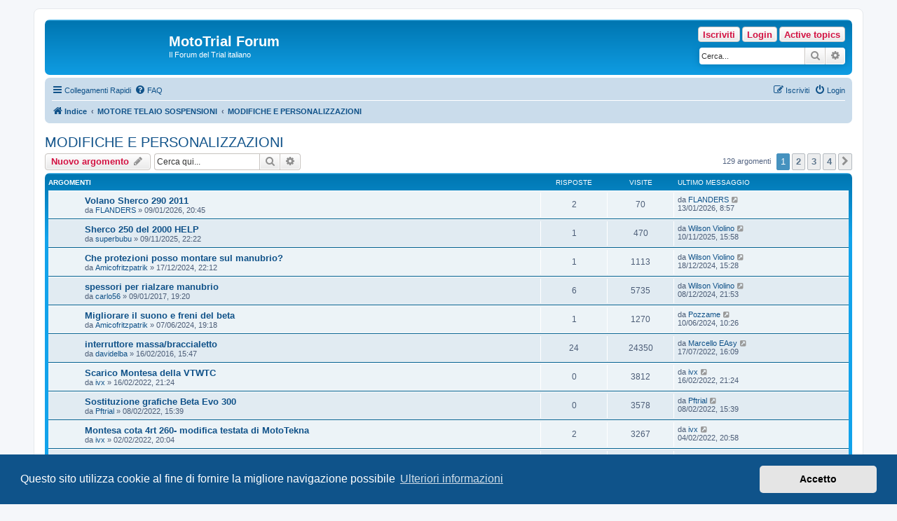

--- FILE ---
content_type: text/html; charset=UTF-8
request_url: https://www.mototrial.it/phpBB3/viewforum.php?f=14&sid=86cdf6f1a9509c290e353ede983527e2
body_size: 16833
content:
<!DOCTYPE html>
<html dir="ltr" lang="it">
<head>
<meta charset="utf-8" />
<meta http-equiv="X-UA-Compatible" content="IE=edge">
<meta name="viewport" content="width=device-width, initial-scale=1" />

<title>MODIFICHE E PERSONALIZZAZIONI - MotoTrial Forum</title>

	<link rel="alternate" type="application/atom+xml" title="Feed - MotoTrial Forum" href="/phpBB3/app.php/feed?sid=235d4a773e67da30d3e0ab20cd556e02">			<link rel="alternate" type="application/atom+xml" title="Feed - Nuovi argomenti" href="/phpBB3/app.php/feed/topics?sid=235d4a773e67da30d3e0ab20cd556e02">		<link rel="alternate" type="application/atom+xml" title="Feed - Forum - MODIFICHE E PERSONALIZZAZIONI" href="/phpBB3/app.php/feed/forum/14?sid=235d4a773e67da30d3e0ab20cd556e02">		
	<link rel="canonical" href="https://www.mototrial.it/phpBB3/viewforum.php?f=14">

<!--
	phpBB style name: prosilver
	Based on style:   prosilver (this is the default phpBB3 style)
	Original author:  Tom Beddard ( http://www.subBlue.com/ )
	Modified by:
-->

<link href="./assets/css/font-awesome.min.css?assets_version=33" rel="stylesheet">
<link href="./styles/prosilver/theme/stylesheet.css?assets_version=33" rel="stylesheet">
<link href="./styles/prosilver/theme/it/stylesheet.css?assets_version=33" rel="stylesheet">



	<link href="./assets/cookieconsent/cookieconsent.min.css?assets_version=33" rel="stylesheet">

<!--[if lte IE 9]>
	<link href="./styles/prosilver/theme/tweaks.css?assets_version=33" rel="stylesheet">
<![endif]-->


<link href="./ext/alex75/redtitlenewpost/styles/prosilver/theme/redtext.css?assets_version=33" rel="stylesheet" media="screen" />
<link href="./ext/joyceluna/footerlinks/styles/prosilver/theme/footerlinks.css?assets_version=33" rel="stylesheet" media="screen" />
<link href="./ext/volksdevil/activitybuttons/styles/prosilver/theme/activitybuttons.css?assets_version=33" rel="stylesheet" media="screen" />
<link href="./ext/vse/topicpreview/styles/all/theme/windows.css?assets_version=33" rel="stylesheet" media="screen" />



</head>
<body id="phpbb" class="nojs notouch section-viewforum ltr ">


<div id="wrap" class="wrap">
	<a id="top" class="top-anchor" accesskey="t"></a>
	<div id="page-header">
		<div class="headerbar" role="banner">
					<div class="inner">

			<div id="site-description" class="site-description">
				<a id="logo" class="logo" href="./index.php?sid=235d4a773e67da30d3e0ab20cd556e02" title="Indice"><span class="site_logo"></span></a>
				<h1>MotoTrial Forum</h1>
				<p>Il Forum del Trial italiano</p>
				<p class="skiplink"><a href="#start_here">Passa al contenuto</a></p>
			</div>

			<div class="activitymenu responsive-hide">
				<a href="./search.php?search_id=active_topics&amp;sid=235d4a773e67da30d3e0ab20cd556e02" class="button activitybutton">Active topics</a>
		<a href="./ucp.php?mode=login&amp;sid=235d4a773e67da30d3e0ab20cd556e02" title="Login" class="button activitybutton">Login</a>	<a href="./ucp.php?mode=register&amp;sid=235d4a773e67da30d3e0ab20cd556e02" class="button activitybutton">Iscriviti</a></div>

<div class="activitymenuhide">
			<a href="./ucp.php?mode=login&amp;sid=235d4a773e67da30d3e0ab20cd556e02" title="Login" class="button activitybutton">Login</a>
					<a href="./ucp.php?mode=register&amp;sid=235d4a773e67da30d3e0ab20cd556e02" class="button activitybutton">Iscriviti</a>
					<a href="./search.php?search_id=active_topics&amp;sid=235d4a773e67da30d3e0ab20cd556e02" class="button activitybutton">Active topics</a>
		</div>						<div id="search-box" class="search-box search-header" role="search">
				<form action="./search.php?sid=235d4a773e67da30d3e0ab20cd556e02" method="get" id="search">
				<fieldset>
					<input name="keywords" id="keywords" type="search" maxlength="128" title="Ricerca per termini" class="inputbox search tiny" size="20" value="" placeholder="Cerca..." />
					<button class="button button-search" type="submit" title="Cerca">
						<i class="icon fa-search fa-fw" aria-hidden="true"></i><span class="sr-only">Cerca</span>
					</button>
					<a href="./search.php?sid=235d4a773e67da30d3e0ab20cd556e02" class="button button-search-end" title="Ricerca avanzata">
						<i class="icon fa-cog fa-fw" aria-hidden="true"></i><span class="sr-only">Ricerca avanzata</span>
					</a>
					<input type="hidden" name="sid" value="235d4a773e67da30d3e0ab20cd556e02" />

				</fieldset>
				</form>
			</div>
						
			</div>
					</div>
				<div class="navbar" role="navigation">
	<div class="inner">

	<ul id="nav-main" class="nav-main linklist" role="menubar">

		<li id="quick-links" class="quick-links dropdown-container responsive-menu" data-skip-responsive="true">
			<a href="#" class="dropdown-trigger">
				<i class="icon fa-bars fa-fw" aria-hidden="true"></i><span>Collegamenti Rapidi</span>
			</a>
			<div class="dropdown">
				<div class="pointer"><div class="pointer-inner"></div></div>
				<ul class="dropdown-contents" role="menu">
					
											<li class="separator"></li>
																									<li>
								<a href="./search.php?search_id=unanswered&amp;sid=235d4a773e67da30d3e0ab20cd556e02" role="menuitem">
									<i class="icon fa-file-o fa-fw icon-gray" aria-hidden="true"></i><span>Argomenti senza risposta</span>
								</a>
							</li>
							<li>
								<a href="./search.php?search_id=active_topics&amp;sid=235d4a773e67da30d3e0ab20cd556e02" role="menuitem">
									<i class="icon fa-file-o fa-fw icon-blue" aria-hidden="true"></i><span>Argomenti attivi</span>
								</a>
							</li>
							<li class="separator"></li>
							<li>
								<a href="./search.php?sid=235d4a773e67da30d3e0ab20cd556e02" role="menuitem">
									<i class="icon fa-search fa-fw" aria-hidden="true"></i><span>Cerca</span>
								</a>
							</li>
					
										<li class="separator"></li>

									</ul>
			</div>
		</li>

				<li data-skip-responsive="true">
			<a href="/phpBB3/app.php/help/faq?sid=235d4a773e67da30d3e0ab20cd556e02" rel="help" title="FAQ (Domande Frequenti)" role="menuitem">
				<i class="icon fa-question-circle fa-fw" aria-hidden="true"></i><span>FAQ</span>
			</a>
		</li>
						
			<li class="rightside"  data-skip-responsive="true">
			<a href="./ucp.php?mode=login&amp;sid=235d4a773e67da30d3e0ab20cd556e02" title="Login" accesskey="x" role="menuitem">
				<i class="icon fa-power-off fa-fw" aria-hidden="true"></i><span>Login</span>
			</a>
		</li>
					<li class="rightside" data-skip-responsive="true">
				<a href="./ucp.php?mode=register&amp;sid=235d4a773e67da30d3e0ab20cd556e02" role="menuitem">
					<i class="icon fa-pencil-square-o  fa-fw" aria-hidden="true"></i><span>Iscriviti</span>
				</a>
			</li>
						</ul>

	<ul id="nav-breadcrumbs" class="nav-breadcrumbs linklist navlinks" role="menubar">
								<li class="breadcrumbs" itemscope itemtype="http://schema.org/BreadcrumbList">
										<span class="crumb"  itemtype="http://schema.org/ListItem" itemprop="itemListElement" itemscope><a href="./index.php?sid=235d4a773e67da30d3e0ab20cd556e02" itemtype="https://schema.org/Thing" itemprop="item" accesskey="h" data-navbar-reference="index"><i class="icon fa-home fa-fw"></i><span itemprop="name">Indice</span></a><meta itemprop="position" content="1" /></span>

											<span class="crumb"  itemtype="http://schema.org/ListItem" itemprop="itemListElement" itemscope data-forum-id="3"><a href="./viewforum.php?f=3&amp;sid=235d4a773e67da30d3e0ab20cd556e02" itemtype="https://schema.org/Thing" itemprop="item"><span itemprop="name">MOTORE TELAIO SOSPENSIONI</span></a><meta itemprop="position" content="2" /></span>
															<span class="crumb"  itemtype="http://schema.org/ListItem" itemprop="itemListElement" itemscope data-forum-id="14"><a href="./viewforum.php?f=14&amp;sid=235d4a773e67da30d3e0ab20cd556e02" itemtype="https://schema.org/Thing" itemprop="item"><span itemprop="name">MODIFICHE E PERSONALIZZAZIONI</span></a><meta itemprop="position" content="3" /></span>
												</li>
		
					<li class="rightside responsive-search">
				<a href="./search.php?sid=235d4a773e67da30d3e0ab20cd556e02" title="Visualizza le opzioni di ricerca avanzata" role="menuitem">
					<i class="icon fa-search fa-fw" aria-hidden="true"></i><span class="sr-only">Cerca</span>
				</a>
			</li>
			</ul>

	</div>
</div>
	</div>

	
	<a id="start_here" class="anchor"></a>
	<div id="page-body" class="page-body" role="main">
		
		<h2 class="forum-title"><a href="./viewforum.php?f=14&amp;sid=235d4a773e67da30d3e0ab20cd556e02">MODIFICHE E PERSONALIZZAZIONI</a></h2>
<div>
	<!-- NOTE: remove the style="display: none" when you want to have the forum description on the forum body -->
	<div style="display: none !important;">Area dedicata a modifiche e tuning.<br /></div>	</div>



	<div class="action-bar bar-top">

				
		<a href="./posting.php?mode=post&amp;f=14&amp;sid=235d4a773e67da30d3e0ab20cd556e02" class="button" title="Scrivi un nuovo argomento">
							<span>Nuovo argomento</span> <i class="icon fa-pencil fa-fw" aria-hidden="true"></i>
					</a>
				
			<div class="search-box" role="search">
			<form method="get" id="forum-search" action="./search.php?sid=235d4a773e67da30d3e0ab20cd556e02">
			<fieldset>
				<input class="inputbox search tiny" type="search" name="keywords" id="search_keywords" size="20" placeholder="Cerca qui..." />
				<button class="button button-search" type="submit" title="Cerca">
					<i class="icon fa-search fa-fw" aria-hidden="true"></i><span class="sr-only">Cerca</span>
				</button>
				<a href="./search.php?sid=235d4a773e67da30d3e0ab20cd556e02" class="button button-search-end" title="Ricerca avanzata">
					<i class="icon fa-cog fa-fw" aria-hidden="true"></i><span class="sr-only">Ricerca avanzata</span>
				</a>
				<input type="hidden" name="fid[0]" value="14" />
<input type="hidden" name="sid" value="235d4a773e67da30d3e0ab20cd556e02" />

			</fieldset>
			</form>
		</div>
	
	<div class="pagination">
				129 argomenti
					<ul>
		<li class="active"><span>1</span></li>
				<li><a class="button" href="./viewforum.php?f=14&amp;sid=235d4a773e67da30d3e0ab20cd556e02&amp;start=35" role="button">2</a></li>
				<li><a class="button" href="./viewforum.php?f=14&amp;sid=235d4a773e67da30d3e0ab20cd556e02&amp;start=70" role="button">3</a></li>
				<li><a class="button" href="./viewforum.php?f=14&amp;sid=235d4a773e67da30d3e0ab20cd556e02&amp;start=105" role="button">4</a></li>
				<li class="arrow next"><a class="button button-icon-only" href="./viewforum.php?f=14&amp;sid=235d4a773e67da30d3e0ab20cd556e02&amp;start=35" rel="next" role="button"><i class="icon fa-chevron-right fa-fw" aria-hidden="true"></i><span class="sr-only">Prossimo</span></a></li>
	</ul>
			</div>

	</div>




	
			<div class="forumbg">
		<div class="inner">
		<ul class="topiclist">
			<li class="header">
				<dl class="row-item">
					<dt><div class="list-inner">Argomenti</div></dt>
					<dd class="posts">Risposte</dd>
					<dd class="views">Visite </dd>
					<dd class="lastpost"><span>Ultimo messaggio</span></dd>
				</dl>
			</li>
		</ul>
		<ul class="topiclist topics">
	
				<li class="row bg1">
						<dl class="row-item topic_read">
				<dt title="Nessun messaggio da leggere">
										<div class="list-inner">
																		<a href="./viewtopic.php?f=14&amp;t=2543&amp;sid=235d4a773e67da30d3e0ab20cd556e02" class="topictitle">Volano Sherco 290 2011</a>																								<br />
						
												<div class="responsive-show" style="display: none;">
							Ultimo messaggio da <a href="./memberlist.php?mode=viewprofile&amp;u=195&amp;sid=235d4a773e67da30d3e0ab20cd556e02" class="username">FLANDERS</a> &laquo; <a href="./viewtopic.php?f=14&amp;t=2543&amp;p=16555&amp;sid=235d4a773e67da30d3e0ab20cd556e02#p16555" title="Vai all’ultimo messaggio">13/01/2026, 8:57</a>
													</div>
														<span class="responsive-show left-box" style="display: none;">Risposte: <strong>2</strong></span>
													
						<div class="topic-poster responsive-hide left-box">
																					da <a href="./memberlist.php?mode=viewprofile&amp;u=195&amp;sid=235d4a773e67da30d3e0ab20cd556e02" class="username">FLANDERS</a> &raquo; 09/01/2026, 20:45
													</div>

						
								<div class="topic_preview_content" style="display:none;">
			<strong>Primo messaggio</strong>
		<hr />
				<div class="topic_preview_avatar"><img class="avatar" src="./styles/prosilver/theme/images/no_avatar.gif" width="60" height="60" alt="Avatar utente" /></div>
		<div class="topic_preview_first">Ciao, chiedo per cortesia se qualcuno può aiutarmi.Ho rimosso il volano della moto e ho fatto girare erroneamente con la pedivella il motore.Ha un punto fisso da allineare? Perché sul volano c’è una tacca ma non ho trovato tacche corrispondenti sul carter. Grazie della risposta.</div>
			<div class="topic_preview_break"></div>
		<strong>Ultimo messaggio</strong>
		<hr />
					<div class="topic_preview_avatar"><img class="avatar" src="./styles/prosilver/theme/images/no_avatar.gif" width="60" height="60" alt="Avatar utente" /></div>
				<div class="topic_preview_last">In effetti l’ho pensato anche io.Grazie e Buona giornata</div>
	</div>




					</div>
				</dt>
				<dd class="posts">2 <dfn>Risposte</dfn></dd>
				<dd class="views">70 <dfn>Visite </dfn></dd>
				<dd class="lastpost">
					<span><dfn>Ultimo messaggio </dfn>da <a href="./memberlist.php?mode=viewprofile&amp;u=195&amp;sid=235d4a773e67da30d3e0ab20cd556e02" class="username">FLANDERS</a>													<a href="./viewtopic.php?f=14&amp;t=2543&amp;p=16555&amp;sid=235d4a773e67da30d3e0ab20cd556e02#p16555" title="Vai all’ultimo messaggio">
								<i class="icon fa-external-link-square fa-fw icon-lightgray icon-md" aria-hidden="true"></i><span class="sr-only"></span>
							</a>
												<br />13/01/2026, 8:57
					</span>
				</dd>
			</dl>
					</li>
		
	

	
	
				<li class="row bg2">
						<dl class="row-item topic_read">
				<dt title="Nessun messaggio da leggere">
										<div class="list-inner">
																		<a href="./viewtopic.php?f=14&amp;t=2534&amp;sid=235d4a773e67da30d3e0ab20cd556e02" class="topictitle">Sherco 250 del 2000 HELP</a>																								<br />
						
												<div class="responsive-show" style="display: none;">
							Ultimo messaggio da <a href="./memberlist.php?mode=viewprofile&amp;u=1607&amp;sid=235d4a773e67da30d3e0ab20cd556e02" class="username">Wilson Violino</a> &laquo; <a href="./viewtopic.php?f=14&amp;t=2534&amp;p=16528&amp;sid=235d4a773e67da30d3e0ab20cd556e02#p16528" title="Vai all’ultimo messaggio">10/11/2025, 15:58</a>
													</div>
														<span class="responsive-show left-box" style="display: none;">Risposte: <strong>1</strong></span>
													
						<div class="topic-poster responsive-hide left-box">
																					da <a href="./memberlist.php?mode=viewprofile&amp;u=570&amp;sid=235d4a773e67da30d3e0ab20cd556e02" class="username">superbubu</a> &raquo; 09/11/2025, 22:22
													</div>

						
								<div class="topic_preview_content" style="display:none;">
			<strong>Primo messaggio</strong>
		<hr />
				<div class="topic_preview_avatar"><img class="avatar" src="./styles/prosilver/theme/images/no_avatar.gif" width="60" height="60" alt="Avatar utente" /></div>
		<div class="topic_preview_first">ciao a tutti<br />
Sto risistemando uno sherco del 2000, volevo sapere se Qualcuno ha esperienza, se il parafango post degli anni successivi va bene visto il silenziatore diverso e se nel caso bisogna cambiare anche il serbatoio... Ovvero serbatoio originale del 2000 e' accoppiabile ad un parafango del 2001-2-3-4 etc.. ?<br />
E sempre se Qualcuno lo ha gia' fatto vorrei montare una pinza...</div>
			<div class="topic_preview_break"></div>
		<strong>Ultimo messaggio</strong>
		<hr />
					<div class="topic_preview_avatar"><img class="avatar" src="./styles/prosilver/theme/images/no_avatar.gif" width="60" height="60" alt="Avatar utente" /></div>
				<div class="topic_preview_last">Prova a postare qualche foto per essere aiutato. io avevo il GAS GAS del 2000 e per i pezzi di ricambio infatti era una tragedia.....alcuni infatti modificavano i pezzi</div>
	</div>




					</div>
				</dt>
				<dd class="posts">1 <dfn>Risposte</dfn></dd>
				<dd class="views">470 <dfn>Visite </dfn></dd>
				<dd class="lastpost">
					<span><dfn>Ultimo messaggio </dfn>da <a href="./memberlist.php?mode=viewprofile&amp;u=1607&amp;sid=235d4a773e67da30d3e0ab20cd556e02" class="username">Wilson Violino</a>													<a href="./viewtopic.php?f=14&amp;t=2534&amp;p=16528&amp;sid=235d4a773e67da30d3e0ab20cd556e02#p16528" title="Vai all’ultimo messaggio">
								<i class="icon fa-external-link-square fa-fw icon-lightgray icon-md" aria-hidden="true"></i><span class="sr-only"></span>
							</a>
												<br />10/11/2025, 15:58
					</span>
				</dd>
			</dl>
					</li>
		
	

	
	
				<li class="row bg1">
						<dl class="row-item topic_read">
				<dt title="Nessun messaggio da leggere">
										<div class="list-inner">
																		<a href="./viewtopic.php?f=14&amp;t=2509&amp;sid=235d4a773e67da30d3e0ab20cd556e02" class="topictitle">Che protezioni posso montare sul manubrio?</a>																								<br />
						
												<div class="responsive-show" style="display: none;">
							Ultimo messaggio da <a href="./memberlist.php?mode=viewprofile&amp;u=1607&amp;sid=235d4a773e67da30d3e0ab20cd556e02" class="username">Wilson Violino</a> &laquo; <a href="./viewtopic.php?f=14&amp;t=2509&amp;p=16438&amp;sid=235d4a773e67da30d3e0ab20cd556e02#p16438" title="Vai all’ultimo messaggio">18/12/2024, 15:28</a>
													</div>
														<span class="responsive-show left-box" style="display: none;">Risposte: <strong>1</strong></span>
													
						<div class="topic-poster responsive-hide left-box">
																					da <a href="./memberlist.php?mode=viewprofile&amp;u=1622&amp;sid=235d4a773e67da30d3e0ab20cd556e02" class="username">Amicofritzpatrik</a> &raquo; 17/12/2024, 22:12
													</div>

						
								<div class="topic_preview_content" style="display:none;">
			<strong>Primo messaggio</strong>
		<hr />
				<div class="topic_preview_avatar"><img class="avatar" src="./styles/prosilver/theme/images/no_avatar.gif" width="60" height="60" alt="Avatar utente" /></div>
		<div class="topic_preview_first">Voglio mettere dei tappi al manubrio perchè sono stufo di strappare le manopole ma il foro interno è di solo 11mm quindi dei tappi soliti non entrano. Ad esempio ho provato a mettere su un paio che aveva mio fratello ma il meccanismo per bloccarli è troppo largo.</div>
			<div class="topic_preview_break"></div>
		<strong>Ultimo messaggio</strong>
		<hr />
					<div class="topic_preview_avatar"><img class="avatar" src="./styles/prosilver/theme/images/no_avatar.gif" width="60" height="60" alt="Avatar utente" /></div>
				<div class="topic_preview_last">Spesso si lasciano le Manopole in gomma sul TRIAL in modo che eventuali cadute non feriscano il pilota o quantomeno visto che e' una moto che non necessita di contrappesi particolari si lascia il manubrio cosi' come e' ma se proprio lo desideri puoi forare le manopole e trovare spessori adatti al diametro del tuo manubrio. io per il costo delle manopole quando le ho usurate le...</div>
	</div>




					</div>
				</dt>
				<dd class="posts">1 <dfn>Risposte</dfn></dd>
				<dd class="views">1113 <dfn>Visite </dfn></dd>
				<dd class="lastpost">
					<span><dfn>Ultimo messaggio </dfn>da <a href="./memberlist.php?mode=viewprofile&amp;u=1607&amp;sid=235d4a773e67da30d3e0ab20cd556e02" class="username">Wilson Violino</a>													<a href="./viewtopic.php?f=14&amp;t=2509&amp;p=16438&amp;sid=235d4a773e67da30d3e0ab20cd556e02#p16438" title="Vai all’ultimo messaggio">
								<i class="icon fa-external-link-square fa-fw icon-lightgray icon-md" aria-hidden="true"></i><span class="sr-only"></span>
							</a>
												<br />18/12/2024, 15:28
					</span>
				</dd>
			</dl>
					</li>
		
	

	
	
				<li class="row bg2">
						<dl class="row-item topic_read">
				<dt title="Nessun messaggio da leggere">
										<div class="list-inner">
																		<a href="./viewtopic.php?f=14&amp;t=1662&amp;sid=235d4a773e67da30d3e0ab20cd556e02" class="topictitle">spessori per rialzare manubrio</a>																								<br />
						
												<div class="responsive-show" style="display: none;">
							Ultimo messaggio da <a href="./memberlist.php?mode=viewprofile&amp;u=1607&amp;sid=235d4a773e67da30d3e0ab20cd556e02" class="username">Wilson Violino</a> &laquo; <a href="./viewtopic.php?f=14&amp;t=1662&amp;p=16432&amp;sid=235d4a773e67da30d3e0ab20cd556e02#p16432" title="Vai all’ultimo messaggio">08/12/2024, 21:53</a>
													</div>
														<span class="responsive-show left-box" style="display: none;">Risposte: <strong>6</strong></span>
													
						<div class="topic-poster responsive-hide left-box">
																					da <a href="./memberlist.php?mode=viewprofile&amp;u=576&amp;sid=235d4a773e67da30d3e0ab20cd556e02" class="username">carlo56</a> &raquo; 09/01/2017, 19:20
													</div>

						
								<div class="topic_preview_content" style="display:none;">
			<strong>Primo messaggio</strong>
		<hr />
				<div class="topic_preview_avatar"><img class="avatar" src="./styles/prosilver/theme/images/no_avatar.gif" width="60" height="60" alt="Avatar utente" /></div>
		<div class="topic_preview_first">buongiorno <br />
ho un problema : sono alto 188 cm e per stare più comodo sulla mia scorpa factory ho provato a mettere sotto gli attacchi del manubrio due spessori da 1 cm .<br />
Ho guadagnato molto sia come pozione di guida che come facilità ad impennare la moto ma di contro smadonno di brutto nelle curvette lente soprattutto in contropendenza in discesa , con il davanti che sembra...</div>
			<div class="topic_preview_break"></div>
		<strong>Ultimo messaggio</strong>
		<hr />
					<div class="topic_preview_avatar"><img class="avatar" src="./styles/prosilver/theme/images/no_avatar.gif" width="60" height="60" alt="Avatar utente" /></div>
				<div class="topic_preview_last">Anche te sei tornato in configurazione quasi originale :mfB^ <br />
La scelta di sfilare gli steli non l'ho ancora provata ma mi era stato detto che migliorava appunto la manovrabilità nello stretto. Avendo una Evo 4t ho montato un Domino a piega più alta rispetto all'originale e si è trovato un buon compromesso. Sulla Sherco 300 avevo montato spessori da 3cm e nonostante in...</div>
	</div>




					</div>
				</dt>
				<dd class="posts">6 <dfn>Risposte</dfn></dd>
				<dd class="views">5735 <dfn>Visite </dfn></dd>
				<dd class="lastpost">
					<span><dfn>Ultimo messaggio </dfn>da <a href="./memberlist.php?mode=viewprofile&amp;u=1607&amp;sid=235d4a773e67da30d3e0ab20cd556e02" class="username">Wilson Violino</a>													<a href="./viewtopic.php?f=14&amp;t=1662&amp;p=16432&amp;sid=235d4a773e67da30d3e0ab20cd556e02#p16432" title="Vai all’ultimo messaggio">
								<i class="icon fa-external-link-square fa-fw icon-lightgray icon-md" aria-hidden="true"></i><span class="sr-only"></span>
							</a>
												<br />08/12/2024, 21:53
					</span>
				</dd>
			</dl>
					</li>
		
	

	
	
				<li class="row bg1">
						<dl class="row-item topic_read">
				<dt title="Nessun messaggio da leggere">
										<div class="list-inner">
																		<a href="./viewtopic.php?f=14&amp;t=2491&amp;sid=235d4a773e67da30d3e0ab20cd556e02" class="topictitle">Migliorare il suono e freni del beta</a>																								<br />
						
												<div class="responsive-show" style="display: none;">
							Ultimo messaggio da <a href="./memberlist.php?mode=viewprofile&amp;u=1148&amp;sid=235d4a773e67da30d3e0ab20cd556e02" class="username">Pozzame</a> &laquo; <a href="./viewtopic.php?f=14&amp;t=2491&amp;p=16348&amp;sid=235d4a773e67da30d3e0ab20cd556e02#p16348" title="Vai all’ultimo messaggio">10/06/2024, 10:26</a>
													</div>
														<span class="responsive-show left-box" style="display: none;">Risposte: <strong>1</strong></span>
													
						<div class="topic-poster responsive-hide left-box">
																					da <a href="./memberlist.php?mode=viewprofile&amp;u=1622&amp;sid=235d4a773e67da30d3e0ab20cd556e02" class="username">Amicofritzpatrik</a> &raquo; 07/06/2024, 19:18
													</div>

						
								<div class="topic_preview_content" style="display:none;">
			<strong>Primo messaggio</strong>
		<hr />
				<div class="topic_preview_avatar"><img class="avatar" src="./styles/prosilver/theme/images/no_avatar.gif" width="60" height="60" alt="Avatar utente" /></div>
		<div class="topic_preview_first">Ho un beta evo 250 del 2024 e faccio spesso stunt show o raduni, posso modificare lo scarico o altre parti in modo che non sembri un rasaerba e magari renderlo rumoroso senza causare problemi al motore?<br />
Inoltre andando per strada e impennando si surriscaldano i freni, sapete consignarmi dei dischi molto freschi?</div>
			<div class="topic_preview_break"></div>
		<strong>Ultimo messaggio</strong>
		<hr />
					<div class="topic_preview_avatar"><img class="avatar" src="./styles/prosilver/theme/images/no_avatar.gif" width="60" height="60" alt="Avatar utente" /></div>
				<div class="topic_preview_last">Per lo scarico potresti provare a montare quello di un modello precedente, oppure qualcosa di aftermarket.<br />
Per i freni c'è poco da fare con i dischi, sono troppo piccoli e non ci puoi fare niente.<br />
Potresti montare dei dissipatori alle pastiglie.<br />
O li trovi già fatti, oppure te li fai con un foglio di rame. Tipo sbalzo su rame per la scuola.</div>
	</div>




					</div>
				</dt>
				<dd class="posts">1 <dfn>Risposte</dfn></dd>
				<dd class="views">1270 <dfn>Visite </dfn></dd>
				<dd class="lastpost">
					<span><dfn>Ultimo messaggio </dfn>da <a href="./memberlist.php?mode=viewprofile&amp;u=1148&amp;sid=235d4a773e67da30d3e0ab20cd556e02" class="username">Pozzame</a>													<a href="./viewtopic.php?f=14&amp;t=2491&amp;p=16348&amp;sid=235d4a773e67da30d3e0ab20cd556e02#p16348" title="Vai all’ultimo messaggio">
								<i class="icon fa-external-link-square fa-fw icon-lightgray icon-md" aria-hidden="true"></i><span class="sr-only"></span>
							</a>
												<br />10/06/2024, 10:26
					</span>
				</dd>
			</dl>
					</li>
		
	

	
	
				<li class="row bg2">
						<dl class="row-item topic_read_hot">
				<dt title="Nessun messaggio da leggere">
										<div class="list-inner">
																		<a href="./viewtopic.php?f=14&amp;t=1362&amp;sid=235d4a773e67da30d3e0ab20cd556e02" class="topictitle">interruttore massa/braccialetto</a>																								<br />
						
												<div class="responsive-show" style="display: none;">
							Ultimo messaggio da <a href="./memberlist.php?mode=viewprofile&amp;u=1514&amp;sid=235d4a773e67da30d3e0ab20cd556e02" class="username">Marcello EAsy</a> &laquo; <a href="./viewtopic.php?f=14&amp;t=1362&amp;p=16132&amp;sid=235d4a773e67da30d3e0ab20cd556e02#p16132" title="Vai all’ultimo messaggio">17/07/2022, 16:09</a>
													</div>
														<span class="responsive-show left-box" style="display: none;">Risposte: <strong>24</strong></span>
													
						<div class="topic-poster responsive-hide left-box">
																					da <a href="./memberlist.php?mode=viewprofile&amp;u=843&amp;sid=235d4a773e67da30d3e0ab20cd556e02" class="username">davidelba</a> &raquo; 16/02/2016, 15:47
													</div>

						
								<div class="topic_preview_content" style="display:none;">
			<strong>Primo messaggio</strong>
		<hr />
				<div class="topic_preview_avatar"><img class="avatar" src="./styles/prosilver/theme/images/no_avatar.gif" data-src="./images/avatars/gallery/scherzosi/2554.gif" width="74" height="67" alt="Avatar utente" /></div>
		<div class="topic_preview_first">Mi domandavo se nell'utilizzo normale fuori dai campi gara dove è obbligatorio e non in zone con ostacoli importanti, quindi pericoli limitati, fosse cosi necessario lo spegnimento con braccialetto.....<br />
In pratica non costa nulla montarne uno ed al limite non collegarlo al polso ma ci sono casi in cui nella vostra esperienza e pratica il braccialetto vi ha provocato noiosi...</div>
			<div class="topic_preview_break"></div>
		<strong>Ultimo messaggio</strong>
		<hr />
					<div class="topic_preview_avatar"><img class="avatar" src="./styles/prosilver/theme/images/no_avatar.gif" width="60" height="60" alt="Avatar utente" /></div>
				<div class="topic_preview_last">Salve a tutti,<br />
Mi trovo con lo stesso dilemma sulla mi Sherco: per installare un interruttore a strappo Leonelli a 2 fili devo vedermela con 2/3 fili del vecchio interruttore a pressione.<br />
<br />
Come diavolo si fa?!<br />
<br />
Dall’interruttore attuale scende il filo nero ed il filo nero/bianco.<br />
Il faccio di fili che arriva, viene dalla centralina della moto.<br />
Il Leonelli ha un filo nero...</div>
	</div>




					</div>
				</dt>
				<dd class="posts">24 <dfn>Risposte</dfn></dd>
				<dd class="views">24350 <dfn>Visite </dfn></dd>
				<dd class="lastpost">
					<span><dfn>Ultimo messaggio </dfn>da <a href="./memberlist.php?mode=viewprofile&amp;u=1514&amp;sid=235d4a773e67da30d3e0ab20cd556e02" class="username">Marcello EAsy</a>													<a href="./viewtopic.php?f=14&amp;t=1362&amp;p=16132&amp;sid=235d4a773e67da30d3e0ab20cd556e02#p16132" title="Vai all’ultimo messaggio">
								<i class="icon fa-external-link-square fa-fw icon-lightgray icon-md" aria-hidden="true"></i><span class="sr-only"></span>
							</a>
												<br />17/07/2022, 16:09
					</span>
				</dd>
			</dl>
					</li>
		
	

	
	
				<li class="row bg1">
						<dl class="row-item topic_read">
				<dt title="Nessun messaggio da leggere">
										<div class="list-inner">
																		<a href="./viewtopic.php?f=14&amp;t=2401&amp;sid=235d4a773e67da30d3e0ab20cd556e02" class="topictitle">Scarico Montesa della VTWTC</a>																								<br />
						
												<div class="responsive-show" style="display: none;">
							Ultimo messaggio da <a href="./memberlist.php?mode=viewprofile&amp;u=1144&amp;sid=235d4a773e67da30d3e0ab20cd556e02" class="username">ivx</a> &laquo; <a href="./viewtopic.php?f=14&amp;t=2401&amp;p=16016&amp;sid=235d4a773e67da30d3e0ab20cd556e02#p16016" title="Vai all’ultimo messaggio">16/02/2022, 21:24</a>
													</div>
													
						<div class="topic-poster responsive-hide left-box">
																					da <a href="./memberlist.php?mode=viewprofile&amp;u=1144&amp;sid=235d4a773e67da30d3e0ab20cd556e02" class="username">ivx</a> &raquo; 16/02/2022, 21:24
													</div>

						
								<div class="topic_preview_content" style="display:none;">
				<div class="topic_preview_avatar"><img class="avatar" src="./styles/prosilver/theme/images/no_avatar.gif" width="60" height="60" alt="Avatar utente" /></div>
		<div class="topic_preview_first">Ciao a tutti, qualcuno ha montato questo scarico su Montesa Cota ? <br />
Se si...come vi trovate?</div>
	</div>




					</div>
				</dt>
				<dd class="posts">0 <dfn>Risposte</dfn></dd>
				<dd class="views">3812 <dfn>Visite </dfn></dd>
				<dd class="lastpost">
					<span><dfn>Ultimo messaggio </dfn>da <a href="./memberlist.php?mode=viewprofile&amp;u=1144&amp;sid=235d4a773e67da30d3e0ab20cd556e02" class="username">ivx</a>													<a href="./viewtopic.php?f=14&amp;t=2401&amp;p=16016&amp;sid=235d4a773e67da30d3e0ab20cd556e02#p16016" title="Vai all’ultimo messaggio">
								<i class="icon fa-external-link-square fa-fw icon-lightgray icon-md" aria-hidden="true"></i><span class="sr-only"></span>
							</a>
												<br />16/02/2022, 21:24
					</span>
				</dd>
			</dl>
					</li>
		
	

	
	
				<li class="row bg2">
						<dl class="row-item topic_read">
				<dt title="Nessun messaggio da leggere">
										<div class="list-inner">
																		<a href="./viewtopic.php?f=14&amp;t=2397&amp;sid=235d4a773e67da30d3e0ab20cd556e02" class="topictitle">Sostituzione grafiche Beta Evo 300</a>																								<br />
						
												<div class="responsive-show" style="display: none;">
							Ultimo messaggio da <a href="./memberlist.php?mode=viewprofile&amp;u=1481&amp;sid=235d4a773e67da30d3e0ab20cd556e02" class="username">Pftrial</a> &laquo; <a href="./viewtopic.php?f=14&amp;t=2397&amp;p=15977&amp;sid=235d4a773e67da30d3e0ab20cd556e02#p15977" title="Vai all’ultimo messaggio">08/02/2022, 15:39</a>
													</div>
													
						<div class="topic-poster responsive-hide left-box">
																					da <a href="./memberlist.php?mode=viewprofile&amp;u=1481&amp;sid=235d4a773e67da30d3e0ab20cd556e02" class="username">Pftrial</a> &raquo; 08/02/2022, 15:39
													</div>

						
								<div class="topic_preview_content" style="display:none;">
				<div class="topic_preview_avatar"><img class="avatar" src="./styles/prosilver/theme/images/no_avatar.gif" width="60" height="60" alt="Avatar utente" /></div>
		<div class="topic_preview_first">Salve ho da poco acquistato una Beta evo factory 300 del 2013. Vorrei ora sapere se posso cambiare le grafiche con quelle di altre annate (perché queste che ho sono quasi staccate :in>> ). Se si qualcuno di voi l’ ha fatto?<br />
Vorrei poi sapere se ci sono problemi di compatibilità nel montare plastiche di altre annate.<br />
Grazie in anticipo delle risposte.</div>
	</div>




					</div>
				</dt>
				<dd class="posts">0 <dfn>Risposte</dfn></dd>
				<dd class="views">3578 <dfn>Visite </dfn></dd>
				<dd class="lastpost">
					<span><dfn>Ultimo messaggio </dfn>da <a href="./memberlist.php?mode=viewprofile&amp;u=1481&amp;sid=235d4a773e67da30d3e0ab20cd556e02" class="username">Pftrial</a>													<a href="./viewtopic.php?f=14&amp;t=2397&amp;p=15977&amp;sid=235d4a773e67da30d3e0ab20cd556e02#p15977" title="Vai all’ultimo messaggio">
								<i class="icon fa-external-link-square fa-fw icon-lightgray icon-md" aria-hidden="true"></i><span class="sr-only"></span>
							</a>
												<br />08/02/2022, 15:39
					</span>
				</dd>
			</dl>
					</li>
		
	

	
	
				<li class="row bg1">
						<dl class="row-item topic_read">
				<dt title="Nessun messaggio da leggere">
										<div class="list-inner">
																		<a href="./viewtopic.php?f=14&amp;t=2396&amp;sid=235d4a773e67da30d3e0ab20cd556e02" class="topictitle">Montesa cota 4rt 260- modifica testata di MotoTekna</a>																								<br />
						
												<div class="responsive-show" style="display: none;">
							Ultimo messaggio da <a href="./memberlist.php?mode=viewprofile&amp;u=1144&amp;sid=235d4a773e67da30d3e0ab20cd556e02" class="username">ivx</a> &laquo; <a href="./viewtopic.php?f=14&amp;t=2396&amp;p=15976&amp;sid=235d4a773e67da30d3e0ab20cd556e02#p15976" title="Vai all’ultimo messaggio">04/02/2022, 20:58</a>
													</div>
														<span class="responsive-show left-box" style="display: none;">Risposte: <strong>2</strong></span>
													
						<div class="topic-poster responsive-hide left-box">
																					da <a href="./memberlist.php?mode=viewprofile&amp;u=1144&amp;sid=235d4a773e67da30d3e0ab20cd556e02" class="username">ivx</a> &raquo; 02/02/2022, 20:04
													</div>

						
								<div class="topic_preview_content" style="display:none;">
			<strong>Primo messaggio</strong>
		<hr />
				<div class="topic_preview_avatar"><img class="avatar" src="./styles/prosilver/theme/images/no_avatar.gif" width="60" height="60" alt="Avatar utente" /></div>
		<div class="topic_preview_first">Ciao a tutti,<br />
due domande per favore a chi ha fatto la modifica in oggetto:<br />
- Come sono i consumi benzina dopo modifica, uguali o aumentano ?<br />
- Che miglioramenti di comportamento avete notato in generale?<br />
Grazie a chi puo' rispondermi</div>
			<div class="topic_preview_break"></div>
		<strong>Ultimo messaggio</strong>
		<hr />
					<div class="topic_preview_avatar"><img class="avatar" src="./styles/prosilver/theme/images/no_avatar.gif" width="60" height="60" alt="Avatar utente" /></div>
				<div class="topic_preview_last">Grazie mille per la risposta esaustiva !</div>
	</div>




					</div>
				</dt>
				<dd class="posts">2 <dfn>Risposte</dfn></dd>
				<dd class="views">3267 <dfn>Visite </dfn></dd>
				<dd class="lastpost">
					<span><dfn>Ultimo messaggio </dfn>da <a href="./memberlist.php?mode=viewprofile&amp;u=1144&amp;sid=235d4a773e67da30d3e0ab20cd556e02" class="username">ivx</a>													<a href="./viewtopic.php?f=14&amp;t=2396&amp;p=15976&amp;sid=235d4a773e67da30d3e0ab20cd556e02#p15976" title="Vai all’ultimo messaggio">
								<i class="icon fa-external-link-square fa-fw icon-lightgray icon-md" aria-hidden="true"></i><span class="sr-only"></span>
							</a>
												<br />04/02/2022, 20:58
					</span>
				</dd>
			</dl>
					</li>
		
	

	
	
				<li class="row bg2">
						<dl class="row-item topic_read">
				<dt title="Nessun messaggio da leggere">
										<div class="list-inner">
																		<a href="./viewtopic.php?f=14&amp;t=2356&amp;sid=235d4a773e67da30d3e0ab20cd556e02" class="topictitle">Riser manubri</a>																								<br />
						
												<div class="responsive-show" style="display: none;">
							Ultimo messaggio da <a href="./memberlist.php?mode=viewprofile&amp;u=1462&amp;sid=235d4a773e67da30d3e0ab20cd556e02" class="username">Inati</a> &laquo; <a href="./viewtopic.php?f=14&amp;t=2356&amp;p=15918&amp;sid=235d4a773e67da30d3e0ab20cd556e02#p15918" title="Vai all’ultimo messaggio">22/10/2021, 16:46</a>
													</div>
														<span class="responsive-show left-box" style="display: none;">Risposte: <strong>3</strong></span>
													
						<div class="topic-poster responsive-hide left-box">
																					da <a href="./memberlist.php?mode=viewprofile&amp;u=830&amp;sid=235d4a773e67da30d3e0ab20cd556e02" class="username">666</a> &raquo; 12/04/2021, 18:29
													</div>

						
								<div class="topic_preview_content" style="display:none;">
			<strong>Primo messaggio</strong>
		<hr />
				<div class="topic_preview_avatar"><img class="avatar" src="./styles/prosilver/theme/images/no_avatar.gif" width="60" height="60" alt="Avatar utente" /></div>
		<div class="topic_preview_first">Nella discese lunghe a fine giro ho sempre dolori al collo che mi obbligano anche a fermarmi per farlo passare.Essendo alto 1,85 pensavo di aggiungere dei rialzi al manubrio. Qlc di voi li usa?</div>
			<div class="topic_preview_break"></div>
		<strong>Ultimo messaggio</strong>
		<hr />
					<div class="topic_preview_avatar"><img class="avatar" src="./styles/prosilver/theme/images/no_avatar.gif" width="60" height="60" alt="Avatar utente" /></div>
				<div class="topic_preview_last">Sono d'accordo, i gradini dello sterzo aiuterebbero molto, ma renderebbero anche la moto più pesante. Di recente mi sono comprato una Johammer J1, una grande bici, e per qualche motivo non è così difficile da sollevare per me, anche se pesa tanto quanto una bici normale. È anche molto facile da collegare e con il sensore ajax posso controllarlo anche quando sono molto lontano....</div>
	</div>




					</div>
				</dt>
				<dd class="posts">3 <dfn>Risposte</dfn></dd>
				<dd class="views">4705 <dfn>Visite </dfn></dd>
				<dd class="lastpost">
					<span><dfn>Ultimo messaggio </dfn>da <a href="./memberlist.php?mode=viewprofile&amp;u=1462&amp;sid=235d4a773e67da30d3e0ab20cd556e02" class="username">Inati</a>													<a href="./viewtopic.php?f=14&amp;t=2356&amp;p=15918&amp;sid=235d4a773e67da30d3e0ab20cd556e02#p15918" title="Vai all’ultimo messaggio">
								<i class="icon fa-external-link-square fa-fw icon-lightgray icon-md" aria-hidden="true"></i><span class="sr-only"></span>
							</a>
												<br />22/10/2021, 16:46
					</span>
				</dd>
			</dl>
					</li>
		
	

	
	
				<li class="row bg1">
						<dl class="row-item topic_read">
				<dt title="Nessun messaggio da leggere">
										<div class="list-inner">
																		<a href="./viewtopic.php?f=14&amp;t=2308&amp;sid=235d4a773e67da30d3e0ab20cd556e02" class="topictitle">Presentazione kit leveraggi per Beta EVO</a>																								<br />
						
												<div class="responsive-show" style="display: none;">
							Ultimo messaggio da <a href="./memberlist.php?mode=viewprofile&amp;u=1130&amp;sid=235d4a773e67da30d3e0ab20cd556e02" class="username">panstefani</a> &laquo; <a href="./viewtopic.php?f=14&amp;t=2308&amp;p=15799&amp;sid=235d4a773e67da30d3e0ab20cd556e02#p15799" title="Vai all’ultimo messaggio">17/03/2021, 10:42</a>
													</div>
														<span class="responsive-show left-box" style="display: none;">Risposte: <strong>13</strong></span>
													
						<div class="topic-poster responsive-hide left-box">
																					da <a href="./memberlist.php?mode=viewprofile&amp;u=1130&amp;sid=235d4a773e67da30d3e0ab20cd556e02" class="username">panstefani</a> &raquo; 21/10/2020, 21:16
													</div>

						
								<div class="topic_preview_content" style="display:none;">
			<strong>Primo messaggio</strong>
		<hr />
				<div class="topic_preview_avatar"><img class="avatar" src="./styles/prosilver/theme/images/no_avatar.gif" width="60" height="60" alt="Avatar utente" /></div>
		<div class="topic_preview_first">Buonasera a tutti, come da accordi con il sig. Silvano pubblico questo post per presentare un kit che ho messo a punto per Beta EVO.<br />
<br />
Per eliminare il problema della durata limitata di boccole e cuscinetti dei leveraggi ho riprogettato e testato l'insieme di componenti visibile in questa foto:<br />
<br />
Si tratta di tutto il necessario per effettuare una revisione completa dei...</div>
			<div class="topic_preview_break"></div>
		<strong>Ultimo messaggio</strong>
		<hr />
					<div class="topic_preview_avatar"><img class="avatar" src="./styles/prosilver/theme/images/no_avatar.gif" width="60" height="60" alt="Avatar utente" /></div>
				<div class="topic_preview_last">Ringrazio pubblicamente Pozzame per la positiva recensione.<br />
<br />
Colgo l'occasione per informare gli interessati che, da lunedì scorso, ho iniziato la pubblicazione su Instagram di una sintetica guida al montaggio.<br />
<br />
Le immagini saranno visibili sul profilo @duramechanics<br />
<br />
Andrea</div>
	</div>




					</div>
				</dt>
				<dd class="posts">13 <dfn>Risposte</dfn></dd>
				<dd class="views">11194 <dfn>Visite </dfn></dd>
				<dd class="lastpost">
					<span><dfn>Ultimo messaggio </dfn>da <a href="./memberlist.php?mode=viewprofile&amp;u=1130&amp;sid=235d4a773e67da30d3e0ab20cd556e02" class="username">panstefani</a>													<a href="./viewtopic.php?f=14&amp;t=2308&amp;p=15799&amp;sid=235d4a773e67da30d3e0ab20cd556e02#p15799" title="Vai all’ultimo messaggio">
								<i class="icon fa-external-link-square fa-fw icon-lightgray icon-md" aria-hidden="true"></i><span class="sr-only"></span>
							</a>
												<br />17/03/2021, 10:42
					</span>
				</dd>
			</dl>
					</li>
		
	

	
	
				<li class="row bg2">
						<dl class="row-item topic_read">
				<dt title="Nessun messaggio da leggere">
										<div class="list-inner">
																		<a href="./viewtopic.php?f=14&amp;t=2338&amp;sid=235d4a773e67da30d3e0ab20cd556e02" class="topictitle">Faro potente EVO</a>																								<br />
						
												<div class="responsive-show" style="display: none;">
							Ultimo messaggio da <a href="./memberlist.php?mode=viewprofile&amp;u=57&amp;sid=235d4a773e67da30d3e0ab20cd556e02" class="username">cico</a> &laquo; <a href="./viewtopic.php?f=14&amp;t=2338&amp;p=15761&amp;sid=235d4a773e67da30d3e0ab20cd556e02#p15761" title="Vai all’ultimo messaggio">25/01/2021, 18:17</a>
													</div>
														<span class="responsive-show left-box" style="display: none;">Risposte: <strong>2</strong></span>
													
						<div class="topic-poster responsive-hide left-box">
																					da <a href="./memberlist.php?mode=viewprofile&amp;u=1148&amp;sid=235d4a773e67da30d3e0ab20cd556e02" class="username">Pozzame</a> &raquo; 24/01/2021, 21:35
													</div>

						
								<div class="topic_preview_content" style="display:none;">
			<strong>Primo messaggio</strong>
		<hr />
				<div class="topic_preview_avatar"><img class="avatar" src="./styles/prosilver/theme/images/no_avatar.gif" width="60" height="60" alt="Avatar utente" /></div>
		<div class="topic_preview_first">Ciao a tutti,<br />
con le giornate corte di sto periodo, mi son ritrovato varie volte al tramonto ancora nel bosco.<br />
Ho su un fanale, credo originale, a led, che non fa per niente luce.<br />
Esiste qualcosa di carino, a led, compatibile con la EVO 290 2010, che faccia una bella luce?<br />
Non il fanale ad incandescenza del kit la revisione.<br />
<br />
Grazie. :-D</div>
			<div class="topic_preview_break"></div>
		<strong>Ultimo messaggio</strong>
		<hr />
					<div class="topic_preview_avatar"><img class="avatar" src="./styles/prosilver/theme/images/no_avatar.gif" width="60" height="60" alt="Avatar utente" /></div>
				<div class="topic_preview_last">Adesso c'è una vastissima scelta. Io monto due lampade a LED da 7w in una mascherina della vecchia Techno.</div>
	</div>




					</div>
				</dt>
				<dd class="posts">2 <dfn>Risposte</dfn></dd>
				<dd class="views">4343 <dfn>Visite </dfn></dd>
				<dd class="lastpost">
					<span><dfn>Ultimo messaggio </dfn>da <a href="./memberlist.php?mode=viewprofile&amp;u=57&amp;sid=235d4a773e67da30d3e0ab20cd556e02" class="username">cico</a>													<a href="./viewtopic.php?f=14&amp;t=2338&amp;p=15761&amp;sid=235d4a773e67da30d3e0ab20cd556e02#p15761" title="Vai all’ultimo messaggio">
								<i class="icon fa-external-link-square fa-fw icon-lightgray icon-md" aria-hidden="true"></i><span class="sr-only"></span>
							</a>
												<br />25/01/2021, 18:17
					</span>
				</dd>
			</dl>
					</li>
		
	

	
	
				<li class="row bg1">
						<dl class="row-item topic_read">
				<dt title="Nessun messaggio da leggere">
										<div class="list-inner">
																		<a href="./viewtopic.php?f=14&amp;t=2335&amp;sid=235d4a773e67da30d3e0ab20cd556e02" class="topictitle">Faro omologato Beta EVO</a>																								<br />
						
												<div class="responsive-show" style="display: none;">
							Ultimo messaggio da <a href="./memberlist.php?mode=viewprofile&amp;u=1130&amp;sid=235d4a773e67da30d3e0ab20cd556e02" class="username">panstefani</a> &laquo; <a href="./viewtopic.php?f=14&amp;t=2335&amp;p=15753&amp;sid=235d4a773e67da30d3e0ab20cd556e02#p15753" title="Vai all’ultimo messaggio">16/01/2021, 12:13</a>
													</div>
														<span class="responsive-show left-box" style="display: none;">Risposte: <strong>2</strong></span>
													
						<div class="topic-poster responsive-hide left-box">
																					da <a href="./memberlist.php?mode=viewprofile&amp;u=1130&amp;sid=235d4a773e67da30d3e0ab20cd556e02" class="username">panstefani</a> &raquo; 16/01/2021, 10:36
													</div>

						
								<div class="topic_preview_content" style="display:none;">
			<strong>Primo messaggio</strong>
		<hr />
				<div class="topic_preview_avatar"><img class="avatar" src="./styles/prosilver/theme/images/no_avatar.gif" width="60" height="60" alt="Avatar utente" /></div>
		<div class="topic_preview_first">Buongiorno a tutti, devo fare la prima revisione e mi obbligano a montare gli accessori elettrici omologati. Ho tutto ma non riesco a capire come fissare la parabola del faro anteriore alla mascherina. C'è qualche anima pia che mi può aiutare, magari con una foto?<br />
<br />
Grazie a tutti!<br />
<br />
Andrea</div>
			<div class="topic_preview_break"></div>
		<strong>Ultimo messaggio</strong>
		<hr />
					<div class="topic_preview_avatar"><img class="avatar" src="./styles/prosilver/theme/images/no_avatar.gif" width="60" height="60" alt="Avatar utente" /></div>
				<div class="topic_preview_last">Grazie per l'idea!</div>
	</div>




					</div>
				</dt>
				<dd class="posts">2 <dfn>Risposte</dfn></dd>
				<dd class="views">3834 <dfn>Visite </dfn></dd>
				<dd class="lastpost">
					<span><dfn>Ultimo messaggio </dfn>da <a href="./memberlist.php?mode=viewprofile&amp;u=1130&amp;sid=235d4a773e67da30d3e0ab20cd556e02" class="username">panstefani</a>													<a href="./viewtopic.php?f=14&amp;t=2335&amp;p=15753&amp;sid=235d4a773e67da30d3e0ab20cd556e02#p15753" title="Vai all’ultimo messaggio">
								<i class="icon fa-external-link-square fa-fw icon-lightgray icon-md" aria-hidden="true"></i><span class="sr-only"></span>
							</a>
												<br />16/01/2021, 12:13
					</span>
				</dd>
			</dl>
					</li>
		
	

	
	
				<li class="row bg2">
						<dl class="row-item topic_read">
				<dt title="Nessun messaggio da leggere">
										<div class="list-inner">
																		<a href="./viewtopic.php?f=14&amp;t=2331&amp;sid=235d4a773e67da30d3e0ab20cd556e02" class="topictitle">Piastra paramotore Beta Evo 2T</a>																								<br />
						
												<div class="responsive-show" style="display: none;">
							Ultimo messaggio da <a href="./memberlist.php?mode=viewprofile&amp;u=48&amp;sid=235d4a773e67da30d3e0ab20cd556e02" style="color: #AA0000;" class="username-coloured">webmaster</a> &laquo; <a href="./viewtopic.php?f=14&amp;t=2331&amp;p=15736&amp;sid=235d4a773e67da30d3e0ab20cd556e02#p15736" title="Vai all’ultimo messaggio">01/01/2021, 16:10</a>
													</div>
														<span class="responsive-show left-box" style="display: none;">Risposte: <strong>5</strong></span>
													
						<div class="topic-poster responsive-hide left-box">
																					da <a href="./memberlist.php?mode=viewprofile&amp;u=1308&amp;sid=235d4a773e67da30d3e0ab20cd556e02" class="username">right_revenge</a> &raquo; 30/12/2020, 12:30
													</div>

						
								<div class="topic_preview_content" style="display:none;">
			<strong>Primo messaggio</strong>
		<hr />
				<div class="topic_preview_avatar"><img class="avatar" src="./styles/prosilver/theme/images/no_avatar.gif" width="60" height="60" alt="Avatar utente" /></div>
		<div class="topic_preview_first">Buongiorno,<br />
<br />
me lo date un consiglio per sostituire le piastre dei due 125 Beta ?<br />
<br />
considerando la giovane età dei miei ragazzi e la loro naturale propensione a rompere e usurare qualunque cosa ....<br />
<br />
ho visto modelli lisci, bucati con e senza denti<br />
<br />
Avete voglia di dirmi nella vs esperienza quale protegge di più?<br />
<br />
grazie</div>
			<div class="topic_preview_break"></div>
		<strong>Ultimo messaggio</strong>
		<hr />
					<div class="topic_preview_avatar"><img class="avatar" src="./styles/prosilver/theme/images/no_avatar.gif" width="60" height="60" alt="Avatar utente" /></div>
				<div class="topic_preview_last">CSP fa delle ottime piastre di vari spessori. Quelle con i dentelli servono per aggrappare negli indoor ma nel naturale potrebbero causare più problemi che vantaggi.</div>
	</div>




					</div>
				</dt>
				<dd class="posts">5 <dfn>Risposte</dfn></dd>
				<dd class="views">5374 <dfn>Visite </dfn></dd>
				<dd class="lastpost">
					<span><dfn>Ultimo messaggio </dfn>da <a href="./memberlist.php?mode=viewprofile&amp;u=48&amp;sid=235d4a773e67da30d3e0ab20cd556e02" style="color: #AA0000;" class="username-coloured">webmaster</a>													<a href="./viewtopic.php?f=14&amp;t=2331&amp;p=15736&amp;sid=235d4a773e67da30d3e0ab20cd556e02#p15736" title="Vai all’ultimo messaggio">
								<i class="icon fa-external-link-square fa-fw icon-lightgray icon-md" aria-hidden="true"></i><span class="sr-only"></span>
							</a>
												<br />01/01/2021, 16:10
					</span>
				</dd>
			</dl>
					</li>
		
	

	
	
				<li class="row bg1">
						<dl class="row-item topic_read">
				<dt title="Nessun messaggio da leggere">
										<div class="list-inner">
																		<a href="./viewtopic.php?f=14&amp;t=2309&amp;sid=235d4a773e67da30d3e0ab20cd556e02" class="topictitle">EVO 4T 300 velocità di crociera</a>																								<br />
						
												<div class="responsive-show" style="display: none;">
							Ultimo messaggio da <a href="./memberlist.php?mode=viewprofile&amp;u=742&amp;sid=235d4a773e67da30d3e0ab20cd556e02" class="username">lucamtb</a> &laquo; <a href="./viewtopic.php?f=14&amp;t=2309&amp;p=15562&amp;sid=235d4a773e67da30d3e0ab20cd556e02#p15562" title="Vai all’ultimo messaggio">03/11/2020, 9:49</a>
													</div>
														<span class="responsive-show left-box" style="display: none;">Risposte: <strong>4</strong></span>
													
						<div class="topic-poster responsive-hide left-box">
																					da <a href="./memberlist.php?mode=viewprofile&amp;u=742&amp;sid=235d4a773e67da30d3e0ab20cd556e02" class="username">lucamtb</a> &raquo; 29/10/2020, 14:18
													</div>

						
								<div class="topic_preview_content" style="display:none;">
			<strong>Primo messaggio</strong>
		<hr />
				<div class="topic_preview_avatar"><img class="avatar" src="./styles/prosilver/theme/images/no_avatar.gif" width="60" height="60" alt="Avatar utente" /></div>
		<div class="topic_preview_first">Buongiorno a tutti,<br />
purtroppo non vivo vicino alle mulattiere o ai sentieri delle nostre colline e non posso trasportare la moto per cui devo purtroppo farmi i soliti 10-30 chilometri di avvicinamento (a seconda di vove voglio andare a infilarmi).<br />
Una enduro mi risulta troppo alta x dove voglio andare (o forse me mie incapacità a portare quella moto o forse perchè mi piace un...</div>
			<div class="topic_preview_break"></div>
		<strong>Ultimo messaggio</strong>
		<hr />
					<div class="topic_preview_avatar"><img class="avatar" src="./styles/prosilver/theme/images/no_avatar.gif" width="60" height="60" alt="Avatar utente" /></div>
				<div class="topic_preview_last">Si è quello che volevo fare. Ok, vedrò se riesco a provarle entrambe</div>
	</div>




					</div>
				</dt>
				<dd class="posts">4 <dfn>Risposte</dfn></dd>
				<dd class="views">4856 <dfn>Visite </dfn></dd>
				<dd class="lastpost">
					<span><dfn>Ultimo messaggio </dfn>da <a href="./memberlist.php?mode=viewprofile&amp;u=742&amp;sid=235d4a773e67da30d3e0ab20cd556e02" class="username">lucamtb</a>													<a href="./viewtopic.php?f=14&amp;t=2309&amp;p=15562&amp;sid=235d4a773e67da30d3e0ab20cd556e02#p15562" title="Vai all’ultimo messaggio">
								<i class="icon fa-external-link-square fa-fw icon-lightgray icon-md" aria-hidden="true"></i><span class="sr-only"></span>
							</a>
												<br />03/11/2020, 9:49
					</span>
				</dd>
			</dl>
					</li>
		
	

	
	
				<li class="row bg2">
						<dl class="row-item topic_read">
				<dt title="Nessun messaggio da leggere">
										<div class="list-inner">
																		<a href="./viewtopic.php?f=14&amp;t=2219&amp;sid=235d4a773e67da30d3e0ab20cd556e02" class="topictitle">scarico centrale beta evo 2018</a>																								<br />
						
												<div class="responsive-show" style="display: none;">
							Ultimo messaggio da <a href="./memberlist.php?mode=viewprofile&amp;u=833&amp;sid=235d4a773e67da30d3e0ab20cd556e02" class="username">betaevo</a> &laquo; <a href="./viewtopic.php?f=14&amp;t=2219&amp;p=15150&amp;sid=235d4a773e67da30d3e0ab20cd556e02#p15150" title="Vai all’ultimo messaggio">15/10/2019, 13:34</a>
													</div>
													
						<div class="topic-poster responsive-hide left-box">
																					da <a href="./memberlist.php?mode=viewprofile&amp;u=833&amp;sid=235d4a773e67da30d3e0ab20cd556e02" class="username">betaevo</a> &raquo; 15/10/2019, 13:34
													</div>

						
								<div class="topic_preview_content" style="display:none;">
				<div class="topic_preview_avatar"><img class="avatar" src="./styles/prosilver/theme/images/no_avatar.gif" width="60" height="60" alt="Avatar utente" /></div>
		<div class="topic_preview_first">Buongiorno a tutti<br />
Qualcuno sa che genere di insonorizzante c'è nel silenziatore centrale della beta evo?<br />
Sulla rev era paglietta di ferro arrotolata sul tubo forato<br />
Grazie <br />
Marco</div>
	</div>




					</div>
				</dt>
				<dd class="posts">0 <dfn>Risposte</dfn></dd>
				<dd class="views">6999 <dfn>Visite </dfn></dd>
				<dd class="lastpost">
					<span><dfn>Ultimo messaggio </dfn>da <a href="./memberlist.php?mode=viewprofile&amp;u=833&amp;sid=235d4a773e67da30d3e0ab20cd556e02" class="username">betaevo</a>													<a href="./viewtopic.php?f=14&amp;t=2219&amp;p=15150&amp;sid=235d4a773e67da30d3e0ab20cd556e02#p15150" title="Vai all’ultimo messaggio">
								<i class="icon fa-external-link-square fa-fw icon-lightgray icon-md" aria-hidden="true"></i><span class="sr-only"></span>
							</a>
												<br />15/10/2019, 13:34
					</span>
				</dd>
			</dl>
					</li>
		
	

	
	
				<li class="row bg1">
						<dl class="row-item topic_read">
				<dt title="Nessun messaggio da leggere">
										<div class="list-inner">
																		<a href="./viewtopic.php?f=14&amp;t=2168&amp;sid=235d4a773e67da30d3e0ab20cd556e02" class="topictitle">Girante maggiorata per bera evo</a>																								<br />
						
												<div class="responsive-show" style="display: none;">
							Ultimo messaggio da <a href="./memberlist.php?mode=viewprofile&amp;u=57&amp;sid=235d4a773e67da30d3e0ab20cd556e02" class="username">cico</a> &laquo; <a href="./viewtopic.php?f=14&amp;t=2168&amp;p=15133&amp;sid=235d4a773e67da30d3e0ab20cd556e02#p15133" title="Vai all’ultimo messaggio">12/10/2019, 9:36</a>
													</div>
														<span class="responsive-show left-box" style="display: none;">Risposte: <strong>18</strong></span>
													
						<div class="topic-poster responsive-hide left-box">
																					da <a href="./memberlist.php?mode=viewprofile&amp;u=1235&amp;sid=235d4a773e67da30d3e0ab20cd556e02" class="username">Bat74</a> &raquo; 26/04/2019, 7:00
													</div>

						
								<div class="topic_preview_content" style="display:none;">
			<strong>Primo messaggio</strong>
		<hr />
				<div class="topic_preview_avatar"><img class="avatar" src="./styles/prosilver/theme/images/no_avatar.gif" width="60" height="60" alt="Avatar utente" /></div>
		<div class="topic_preview_first">Ciao a tutti<br />
Sono nuovo del forum, forse è un argomento che è già stato discusso, ma sapreste darmi un consiglio se mettere la girante maggiorata è cosa utile?<br />
Ho una beta evo factory del 2013, presa d'occasione l'anno scorso, dopo qualche messa a punto(il precedente proprietario era + cinghiale ancora di me)sembrava girare bene. Faccio mulattiere, mi ha buttato fuori acqua....</div>
			<div class="topic_preview_break"></div>
		<strong>Ultimo messaggio</strong>
		<hr />
					<div class="topic_preview_avatar"><img class="avatar" src="./styles/prosilver/theme/images/no_avatar.gif" width="60" height="60" alt="Avatar utente" /></div>
				<div class="topic_preview_last">Con il mitico Dremel(ma anche con una limetta) puoi raccordare i fori del carterino .Non pensare che uno nuovo sia meglio. Provaci.</div>
	</div>




					</div>
				</dt>
				<dd class="posts">18 <dfn>Risposte</dfn></dd>
				<dd class="views">17552 <dfn>Visite </dfn></dd>
				<dd class="lastpost">
					<span><dfn>Ultimo messaggio </dfn>da <a href="./memberlist.php?mode=viewprofile&amp;u=57&amp;sid=235d4a773e67da30d3e0ab20cd556e02" class="username">cico</a>													<a href="./viewtopic.php?f=14&amp;t=2168&amp;p=15133&amp;sid=235d4a773e67da30d3e0ab20cd556e02#p15133" title="Vai all’ultimo messaggio">
								<i class="icon fa-external-link-square fa-fw icon-lightgray icon-md" aria-hidden="true"></i><span class="sr-only"></span>
							</a>
												<br />12/10/2019, 9:36
					</span>
				</dd>
			</dl>
					</li>
		
	

	
	
				<li class="row bg2">
						<dl class="row-item topic_read">
				<dt title="Nessun messaggio da leggere">
										<div class="list-inner">
																		<a href="./viewtopic.php?f=14&amp;t=1179&amp;sid=235d4a773e67da30d3e0ab20cd556e02" class="topictitle">dischi frizione per beta evo</a>																								<br />
						
												<div class="responsive-show" style="display: none;">
							Ultimo messaggio da <a href="./memberlist.php?mode=viewprofile&amp;u=57&amp;sid=235d4a773e67da30d3e0ab20cd556e02" class="username">cico</a> &laquo; <a href="./viewtopic.php?f=14&amp;t=1179&amp;p=15081&amp;sid=235d4a773e67da30d3e0ab20cd556e02#p15081" title="Vai all’ultimo messaggio">18/09/2019, 12:45</a>
													</div>
														<span class="responsive-show left-box" style="display: none;">Risposte: <strong>18</strong></span>
													
						<div class="topic-poster responsive-hide left-box">
																					da <a href="./memberlist.php?mode=viewprofile&amp;u=297&amp;sid=235d4a773e67da30d3e0ab20cd556e02" class="username">jack1978</a> &raquo; 30/08/2015, 21:14
													</div>

						
								<div class="topic_preview_content" style="display:none;">
			<strong>Primo messaggio</strong>
		<hr />
				<div class="topic_preview_avatar"><img class="avatar" src="./styles/prosilver/theme/images/no_avatar.gif" width="60" height="60" alt="Avatar utente" /></div>
		<div class="topic_preview_first">Ciao a tutti vorrei un consiglio,devo cambiare i dischi frizione della mia beta evo perché slitta.quale mi conviene comprare?originali?mototeckna?grazie.<br />
..</div>
			<div class="topic_preview_break"></div>
		<strong>Ultimo messaggio</strong>
		<hr />
					<div class="topic_preview_avatar"><img class="avatar" src="./styles/prosilver/theme/images/no_avatar.gif" width="60" height="60" alt="Avatar utente" /></div>
				<div class="topic_preview_last">Prova ad abbassare il livello olio. A metà occhio o anche meno.</div>
	</div>




					</div>
				</dt>
				<dd class="posts">18 <dfn>Risposte</dfn></dd>
				<dd class="views">16760 <dfn>Visite </dfn></dd>
				<dd class="lastpost">
					<span><dfn>Ultimo messaggio </dfn>da <a href="./memberlist.php?mode=viewprofile&amp;u=57&amp;sid=235d4a773e67da30d3e0ab20cd556e02" class="username">cico</a>													<a href="./viewtopic.php?f=14&amp;t=1179&amp;p=15081&amp;sid=235d4a773e67da30d3e0ab20cd556e02#p15081" title="Vai all’ultimo messaggio">
								<i class="icon fa-external-link-square fa-fw icon-lightgray icon-md" aria-hidden="true"></i><span class="sr-only"></span>
							</a>
												<br />18/09/2019, 12:45
					</span>
				</dd>
			</dl>
					</li>
		
	

	
	
				<li class="row bg1">
						<dl class="row-item topic_read">
				<dt title="Nessun messaggio da leggere">
										<div class="list-inner">
																		<a href="./viewtopic.php?f=14&amp;t=2109&amp;sid=235d4a773e67da30d3e0ab20cd556e02" class="topictitle">Dischi freno omologati novita</a>																								<br />
						
												<div class="responsive-show" style="display: none;">
							Ultimo messaggio da <a href="./memberlist.php?mode=viewprofile&amp;u=1195&amp;sid=235d4a773e67da30d3e0ab20cd556e02" class="username">bell412</a> &laquo; <a href="./viewtopic.php?f=14&amp;t=2109&amp;p=14767&amp;sid=235d4a773e67da30d3e0ab20cd556e02#p14767" title="Vai all’ultimo messaggio">04/03/2019, 18:27</a>
													</div>
														<span class="responsive-show left-box" style="display: none;">Risposte: <strong>3</strong></span>
													
						<div class="topic-poster responsive-hide left-box">
																					da <a href="./memberlist.php?mode=viewprofile&amp;u=48&amp;sid=235d4a773e67da30d3e0ab20cd556e02" style="color: #AA0000;" class="username-coloured">webmaster</a> &raquo; 07/02/2019, 19:12
													</div>

						
						



					</div>
				</dt>
				<dd class="posts">3 <dfn>Risposte</dfn></dd>
				<dd class="views">5029 <dfn>Visite </dfn></dd>
				<dd class="lastpost">
					<span><dfn>Ultimo messaggio </dfn>da <a href="./memberlist.php?mode=viewprofile&amp;u=1195&amp;sid=235d4a773e67da30d3e0ab20cd556e02" class="username">bell412</a>													<a href="./viewtopic.php?f=14&amp;t=2109&amp;p=14767&amp;sid=235d4a773e67da30d3e0ab20cd556e02#p14767" title="Vai all’ultimo messaggio">
								<i class="icon fa-external-link-square fa-fw icon-lightgray icon-md" aria-hidden="true"></i><span class="sr-only"></span>
							</a>
												<br />04/03/2019, 18:27
					</span>
				</dd>
			</dl>
					</li>
		
	

	
	
				<li class="row bg2">
						<dl class="row-item topic_read">
				<dt title="Nessun messaggio da leggere">
										<div class="list-inner">
																		<a href="./viewtopic.php?f=14&amp;t=1937&amp;sid=235d4a773e67da30d3e0ab20cd556e02" class="topictitle">Vite di spurgo frizione</a>																								<br />
						
												<div class="responsive-show" style="display: none;">
							Ultimo messaggio da <a href="./memberlist.php?mode=viewprofile&amp;u=76&amp;sid=235d4a773e67da30d3e0ab20cd556e02" class="username">pogopogo</a> &laquo; <a href="./viewtopic.php?f=14&amp;t=1937&amp;p=14634&amp;sid=235d4a773e67da30d3e0ab20cd556e02#p14634" title="Vai all’ultimo messaggio">09/02/2019, 0:18</a>
													</div>
														<span class="responsive-show left-box" style="display: none;">Risposte: <strong>6</strong></span>
													
						<div class="topic-poster responsive-hide left-box">
																					da <a href="./memberlist.php?mode=viewprofile&amp;u=76&amp;sid=235d4a773e67da30d3e0ab20cd556e02" class="username">pogopogo</a> &raquo; 10/03/2018, 23:14
													</div>

						
								<div class="topic_preview_content" style="display:none;">
			<strong>Primo messaggio</strong>
		<hr />
				<div class="topic_preview_avatar"><img class="avatar" src="./styles/prosilver/theme/images/no_avatar.gif" data-src="./images/avatars/gallery/scherzosi/smiley.gif" width="32" height="32" alt="Avatar utente" /></div>
		<div class="topic_preview_first">Non so se altri hanno notato che la vite di spurgo della frizione del 4RT si ossida facilmente, tanto da chiudere il forellino interno e rendere lo spurgo o la sostituzione del liquido un casino. Penso di aver trovato una soluzione definitiva al problema, praticamente allo stesso prezzo della vite originale: metterne una perfettamente uguale in titanio... trovata qua: <br />
Con il...</div>
			<div class="topic_preview_break"></div>
		<strong>Ultimo messaggio</strong>
		<hr />
					<div class="topic_preview_avatar"><img class="avatar" src="./styles/prosilver/theme/images/no_avatar.gif" data-src="./images/avatars/gallery/scherzosi/smiley.gif" width="32" height="32" alt="Avatar utente" /></div>
				<div class="topic_preview_last">...se può servire ho trovato le due viti che fissano il parafango posteriore (non si sbrindella alla velocità della luce l'incasso a brugola come le viti originali) <br />
<br />
..ma il più interessante è il tappo del carter volano con incasso a brugola che non fa sporconare come l'originale quando lo devi togliere (rifatto su modello di un ricambio Honda, ed è perfettamente...</div>
	</div>




					</div>
				</dt>
				<dd class="posts">6 <dfn>Risposte</dfn></dd>
				<dd class="views">6551 <dfn>Visite </dfn></dd>
				<dd class="lastpost">
					<span><dfn>Ultimo messaggio </dfn>da <a href="./memberlist.php?mode=viewprofile&amp;u=76&amp;sid=235d4a773e67da30d3e0ab20cd556e02" class="username">pogopogo</a>													<a href="./viewtopic.php?f=14&amp;t=1937&amp;p=14634&amp;sid=235d4a773e67da30d3e0ab20cd556e02#p14634" title="Vai all’ultimo messaggio">
								<i class="icon fa-external-link-square fa-fw icon-lightgray icon-md" aria-hidden="true"></i><span class="sr-only"></span>
							</a>
												<br />09/02/2019, 0:18
					</span>
				</dd>
			</dl>
					</li>
		
	

	
	
				<li class="row bg1">
						<dl class="row-item topic_read">
				<dt title="Nessun messaggio da leggere">
										<div class="list-inner">
																		<a href="./viewtopic.php?f=14&amp;t=2076&amp;sid=235d4a773e67da30d3e0ab20cd556e02" class="topictitle">Da 300 a 250</a>																								<br />
						
												<div class="responsive-show" style="display: none;">
							Ultimo messaggio da <a href="./memberlist.php?mode=viewprofile&amp;u=914&amp;sid=235d4a773e67da30d3e0ab20cd556e02" class="username">il pratese</a> &laquo; <a href="./viewtopic.php?f=14&amp;t=2076&amp;p=14494&amp;sid=235d4a773e67da30d3e0ab20cd556e02#p14494" title="Vai all’ultimo messaggio">19/12/2018, 18:28</a>
													</div>
														<span class="responsive-show left-box" style="display: none;">Risposte: <strong>9</strong></span>
													
						<div class="topic-poster responsive-hide left-box">
																					da <a href="./memberlist.php?mode=viewprofile&amp;u=65&amp;sid=235d4a773e67da30d3e0ab20cd556e02" class="username">kode</a> &raquo; 16/12/2018, 8:02
													</div>

						
								<div class="topic_preview_content" style="display:none;">
			<strong>Primo messaggio</strong>
		<hr />
				<div class="topic_preview_avatar"><img class="avatar" src="./styles/prosilver/theme/images/no_avatar.gif" width="60" height="60" alt="Avatar utente" /></div>
		<div class="topic_preview_first">È un po' che mi frulla in testa l'idea di provare un 250 , vorrei cercare un cilindro 250 per metterlo sotto alla mia GG 300 . Ha senso questa operazione ?</div>
			<div class="topic_preview_break"></div>
		<strong>Ultimo messaggio</strong>
		<hr />
					<div class="topic_preview_avatar"><img class="avatar" src="./styles/prosilver/theme/images/no_avatar.gif" width="60" height="60" alt="Avatar utente" /></div>
				<div class="topic_preview_last">No io provengo da un gasgas 300 modello 2015</div>
	</div>




					</div>
				</dt>
				<dd class="posts">9 <dfn>Risposte</dfn></dd>
				<dd class="views">9448 <dfn>Visite </dfn></dd>
				<dd class="lastpost">
					<span><dfn>Ultimo messaggio </dfn>da <a href="./memberlist.php?mode=viewprofile&amp;u=914&amp;sid=235d4a773e67da30d3e0ab20cd556e02" class="username">il pratese</a>													<a href="./viewtopic.php?f=14&amp;t=2076&amp;p=14494&amp;sid=235d4a773e67da30d3e0ab20cd556e02#p14494" title="Vai all’ultimo messaggio">
								<i class="icon fa-external-link-square fa-fw icon-lightgray icon-md" aria-hidden="true"></i><span class="sr-only"></span>
							</a>
												<br />19/12/2018, 18:28
					</span>
				</dd>
			</dl>
					</li>
		
	

	
	
				<li class="row bg2">
						<dl class="row-item topic_read">
				<dt title="Nessun messaggio da leggere">
										<div class="list-inner">
																		<a href="./viewtopic.php?f=14&amp;t=2059&amp;sid=235d4a773e67da30d3e0ab20cd556e02" class="topictitle">Compatibiltà kit longrange</a>																								<br />
						
												<div class="responsive-show" style="display: none;">
							Ultimo messaggio da <a href="./memberlist.php?mode=viewprofile&amp;u=1148&amp;sid=235d4a773e67da30d3e0ab20cd556e02" class="username">Pozzame</a> &laquo; <a href="./viewtopic.php?f=14&amp;t=2059&amp;p=14395&amp;sid=235d4a773e67da30d3e0ab20cd556e02#p14395" title="Vai all’ultimo messaggio">07/11/2018, 1:11</a>
													</div>
													
						<div class="topic-poster responsive-hide left-box">
																					da <a href="./memberlist.php?mode=viewprofile&amp;u=1148&amp;sid=235d4a773e67da30d3e0ab20cd556e02" class="username">Pozzame</a> &raquo; 07/11/2018, 1:11
													</div>

						
								<div class="topic_preview_content" style="display:none;">
				<div class="topic_preview_avatar"><img class="avatar" src="./styles/prosilver/theme/images/no_avatar.gif" width="60" height="60" alt="Avatar utente" /></div>
		<div class="topic_preview_first">Ciao a tutti.<br />
Ho trovato usato un kit longrange per Beta REV 2009/10.<br />
Sapete se è compatibile con la EVO 290 2010?<br />
<br />
Grazie. :-D</div>
	</div>




					</div>
				</dt>
				<dd class="posts">0 <dfn>Risposte</dfn></dd>
				<dd class="views">6055 <dfn>Visite </dfn></dd>
				<dd class="lastpost">
					<span><dfn>Ultimo messaggio </dfn>da <a href="./memberlist.php?mode=viewprofile&amp;u=1148&amp;sid=235d4a773e67da30d3e0ab20cd556e02" class="username">Pozzame</a>													<a href="./viewtopic.php?f=14&amp;t=2059&amp;p=14395&amp;sid=235d4a773e67da30d3e0ab20cd556e02#p14395" title="Vai all’ultimo messaggio">
								<i class="icon fa-external-link-square fa-fw icon-lightgray icon-md" aria-hidden="true"></i><span class="sr-only"></span>
							</a>
												<br />07/11/2018, 1:11
					</span>
				</dd>
			</dl>
					</li>
		
	

	
	
				<li class="row bg1">
						<dl class="row-item topic_read">
				<dt title="Nessun messaggio da leggere">
										<div class="list-inner">
																		<a href="./viewtopic.php?f=14&amp;t=1921&amp;sid=235d4a773e67da30d3e0ab20cd556e02" class="topictitle">Mototekna : la curva.</a>																								<br />
						
												<div class="responsive-show" style="display: none;">
							Ultimo messaggio da <a href="./memberlist.php?mode=viewprofile&amp;u=1045&amp;sid=235d4a773e67da30d3e0ab20cd556e02" class="username">Ste 83 ti</a> &laquo; <a href="./viewtopic.php?f=14&amp;t=1921&amp;p=14394&amp;sid=235d4a773e67da30d3e0ab20cd556e02#p14394" title="Vai all’ultimo messaggio">06/11/2018, 21:19</a>
													</div>
														<span class="responsive-show left-box" style="display: none;">Risposte: <strong>2</strong></span>
													
						<div class="topic-poster responsive-hide left-box">
																					da <a href="./memberlist.php?mode=viewprofile&amp;u=57&amp;sid=235d4a773e67da30d3e0ab20cd556e02" class="username">cico</a> &raquo; 12/02/2018, 18:40
													</div>

						
								<div class="topic_preview_content" style="display:none;">
			<strong>Primo messaggio</strong>
		<hr />
				<div class="topic_preview_avatar"><img class="avatar" src="./styles/prosilver/theme/images/no_avatar.gif" width="60" height="60" alt="Avatar utente" /></div>
		<div class="topic_preview_first">Provata ieri ( BETA EVO 300/2t '17) : flangia, con tubo rivolto verso il basso (stesso diametro del tubo/mitra , tagliato a salame ), da applicare sul fondello dello scarico ( BETA EVO e SHERCO, mi pare) con 2 viti autofilettanti . Il rumore di scarico si sente meno metallico , meno fastidioso (sia per quelli dietro e per quelli che incontro, mi auguro). E qualcosa ne ha...</div>
			<div class="topic_preview_break"></div>
		<strong>Ultimo messaggio</strong>
		<hr />
					<div class="topic_preview_avatar"><img class="avatar" src="./styles/prosilver/theme/images/no_avatar.gif" width="60" height="60" alt="Avatar utente" /></div>
				<div class="topic_preview_last">Ciao io possiedo beta evo factory 300 2017 e volevo renderla più elettrica , qualcuno di voi ha cambiato il pacco lamellare e fatto la modifica al terminale da mototekna?? Grazie a chi risponderà</div>
	</div>




					</div>
				</dt>
				<dd class="posts">2 <dfn>Risposte</dfn></dd>
				<dd class="views">5330 <dfn>Visite </dfn></dd>
				<dd class="lastpost">
					<span><dfn>Ultimo messaggio </dfn>da <a href="./memberlist.php?mode=viewprofile&amp;u=1045&amp;sid=235d4a773e67da30d3e0ab20cd556e02" class="username">Ste 83 ti</a>													<a href="./viewtopic.php?f=14&amp;t=1921&amp;p=14394&amp;sid=235d4a773e67da30d3e0ab20cd556e02#p14394" title="Vai all’ultimo messaggio">
								<i class="icon fa-external-link-square fa-fw icon-lightgray icon-md" aria-hidden="true"></i><span class="sr-only"></span>
							</a>
												<br />06/11/2018, 21:19
					</span>
				</dd>
			</dl>
					</li>
		
	

	
	
				<li class="row bg2">
						<dl class="row-item topic_read">
				<dt title="Nessun messaggio da leggere">
										<div class="list-inner">
																		<a href="./viewtopic.php?f=14&amp;t=2055&amp;sid=235d4a773e67da30d3e0ab20cd556e02" class="topictitle">scarico montesa 4rt</a>																								<br />
						
												<div class="responsive-show" style="display: none;">
							Ultimo messaggio da <a href="./memberlist.php?mode=viewprofile&amp;u=1040&amp;sid=235d4a773e67da30d3e0ab20cd556e02" class="username">stefano76stefano</a> &laquo; <a href="./viewtopic.php?f=14&amp;t=2055&amp;p=14380&amp;sid=235d4a773e67da30d3e0ab20cd556e02#p14380" title="Vai all’ultimo messaggio">05/11/2018, 12:08</a>
													</div>
													
						<div class="topic-poster responsive-hide left-box">
																					da <a href="./memberlist.php?mode=viewprofile&amp;u=1040&amp;sid=235d4a773e67da30d3e0ab20cd556e02" class="username">stefano76stefano</a> &raquo; 05/11/2018, 12:08
													</div>

						
								<div class="topic_preview_content" style="display:none;">
				<div class="topic_preview_avatar"><img class="avatar" src="./styles/prosilver/theme/images/no_avatar.gif" width="60" height="60" alt="Avatar utente" /></div>
		<div class="topic_preview_first">Buongiorno a tutti, qualcuno sa dirmi se lo scarico del 4rt 2010 è uguale a quello del 4rt 2015 ?<br />
Perche ho un problema , siccome il Termignoni che monto è gia la seconda volta che a causa delle vibrazioni si rompe il carbonio del silenziatore nella parte di innesto al collettore, vorrei sostituirlo con una marmitta Scalvini racing; il problema è che loro producono solo per il...</div>
	</div>




					</div>
				</dt>
				<dd class="posts">0 <dfn>Risposte</dfn></dd>
				<dd class="views">5954 <dfn>Visite </dfn></dd>
				<dd class="lastpost">
					<span><dfn>Ultimo messaggio </dfn>da <a href="./memberlist.php?mode=viewprofile&amp;u=1040&amp;sid=235d4a773e67da30d3e0ab20cd556e02" class="username">stefano76stefano</a>													<a href="./viewtopic.php?f=14&amp;t=2055&amp;p=14380&amp;sid=235d4a773e67da30d3e0ab20cd556e02#p14380" title="Vai all’ultimo messaggio">
								<i class="icon fa-external-link-square fa-fw icon-lightgray icon-md" aria-hidden="true"></i><span class="sr-only"></span>
							</a>
												<br />05/11/2018, 12:08
					</span>
				</dd>
			</dl>
					</li>
		
	

	
	
				<li class="row bg1">
						<dl class="row-item topic_read">
				<dt title="Nessun messaggio da leggere">
										<div class="list-inner">
																		<a href="./viewtopic.php?f=14&amp;t=2016&amp;sid=235d4a773e67da30d3e0ab20cd556e02" class="topictitle">Faretto led</a>																								<br />
						
												<div class="responsive-show" style="display: none;">
							Ultimo messaggio da <a href="./memberlist.php?mode=viewprofile&amp;u=57&amp;sid=235d4a773e67da30d3e0ab20cd556e02" class="username">cico</a> &laquo; <a href="./viewtopic.php?f=14&amp;t=2016&amp;p=14337&amp;sid=235d4a773e67da30d3e0ab20cd556e02#p14337" title="Vai all’ultimo messaggio">30/10/2018, 19:10</a>
													</div>
														<span class="responsive-show left-box" style="display: none;">Risposte: <strong>6</strong></span>
													
						<div class="topic-poster responsive-hide left-box">
																					da <a href="./memberlist.php?mode=viewprofile&amp;u=806&amp;sid=235d4a773e67da30d3e0ab20cd556e02" class="username">Tebboz</a> &raquo; 13/09/2018, 8:59
													</div>

						
								<div class="topic_preview_content" style="display:none;">
			<strong>Primo messaggio</strong>
		<hr />
				<div class="topic_preview_avatar"><img class="avatar" src="./styles/prosilver/theme/images/no_avatar.gif" width="60" height="60" alt="Avatar utente" /></div>
		<div class="topic_preview_first">Buongiorno a tutti.Ho montato un faretto led sulla mia TRS ma al minimo fa poca luce e quando salgo di giri si spegne.Avete consigli ?grazie</div>
			<div class="topic_preview_break"></div>
		<strong>Ultimo messaggio</strong>
		<hr />
					<div class="topic_preview_avatar"><img class="avatar" src="./styles/prosilver/theme/images/no_avatar.gif" width="60" height="60" alt="Avatar utente" /></div>
				<div class="topic_preview_last">Preso una mascherina Beta Techno. Montati i 2 faretti su una lastra in alluminio precedentemente forata. 2 interruttori/deviatori (quelli piccoli da elettronica).</div>
	</div>




					</div>
				</dt>
				<dd class="posts">6 <dfn>Risposte</dfn></dd>
				<dd class="views">6883 <dfn>Visite </dfn></dd>
				<dd class="lastpost">
					<span><dfn>Ultimo messaggio </dfn>da <a href="./memberlist.php?mode=viewprofile&amp;u=57&amp;sid=235d4a773e67da30d3e0ab20cd556e02" class="username">cico</a>													<a href="./viewtopic.php?f=14&amp;t=2016&amp;p=14337&amp;sid=235d4a773e67da30d3e0ab20cd556e02#p14337" title="Vai all’ultimo messaggio">
								<i class="icon fa-external-link-square fa-fw icon-lightgray icon-md" aria-hidden="true"></i><span class="sr-only"></span>
							</a>
												<br />30/10/2018, 19:10
					</span>
				</dd>
			</dl>
					</li>
		
	

	
	
				<li class="row bg2">
						<dl class="row-item topic_read">
				<dt title="Nessun messaggio da leggere">
										<div class="list-inner">
																		<a href="./viewtopic.php?f=14&amp;t=2036&amp;sid=235d4a773e67da30d3e0ab20cd556e02" class="topictitle">[EVO 290 MY 2010] Gomma post non tiene la pressione</a>																								<br />
						
												<div class="responsive-show" style="display: none;">
							Ultimo messaggio da <a href="./memberlist.php?mode=viewprofile&amp;u=1148&amp;sid=235d4a773e67da30d3e0ab20cd556e02" class="username">Pozzame</a> &laquo; <a href="./viewtopic.php?f=14&amp;t=2036&amp;p=14312&amp;sid=235d4a773e67da30d3e0ab20cd556e02#p14312" title="Vai all’ultimo messaggio">23/10/2018, 21:29</a>
													</div>
														<span class="responsive-show left-box" style="display: none;">Risposte: <strong>2</strong></span>
													
						<div class="topic-poster responsive-hide left-box">
																					da <a href="./memberlist.php?mode=viewprofile&amp;u=1148&amp;sid=235d4a773e67da30d3e0ab20cd556e02" class="username">Pozzame</a> &raquo; 20/10/2018, 22:22
													</div>

						
								<div class="topic_preview_content" style="display:none;">
			<strong>Primo messaggio</strong>
		<hr />
				<div class="topic_preview_avatar"><img class="avatar" src="./styles/prosilver/theme/images/no_avatar.gif" width="60" height="60" alt="Avatar utente" /></div>
		<div class="topic_preview_first">Ciao a tutti,<br />
ho un Beta EVO 290 2010 con la gomma dietro nuova.<br />
Il precedente proprietario mi ha detto che il cerchione che non tiene la pressione è un difetto comunque dei MY 2010.<br />
Voi ne sapete qualcosa? Sapete se c'è una soluzione?<br />
Ogni volta, prima di usarla, devo gonfiare la gomma. :-/ Una scocciatura.<br />
<br />
Grazie. :-)</div>
			<div class="topic_preview_break"></div>
		<strong>Ultimo messaggio</strong>
		<hr />
					<div class="topic_preview_avatar"><img class="avatar" src="./styles/prosilver/theme/images/no_avatar.gif" width="60" height="60" alt="Avatar utente" /></div>
				<div class="topic_preview_last">Grazie... :-D<br />
Ci provo e ti dico... ;-)</div>
	</div>




					</div>
				</dt>
				<dd class="posts">2 <dfn>Risposte</dfn></dd>
				<dd class="views">4027 <dfn>Visite </dfn></dd>
				<dd class="lastpost">
					<span><dfn>Ultimo messaggio </dfn>da <a href="./memberlist.php?mode=viewprofile&amp;u=1148&amp;sid=235d4a773e67da30d3e0ab20cd556e02" class="username">Pozzame</a>													<a href="./viewtopic.php?f=14&amp;t=2036&amp;p=14312&amp;sid=235d4a773e67da30d3e0ab20cd556e02#p14312" title="Vai all’ultimo messaggio">
								<i class="icon fa-external-link-square fa-fw icon-lightgray icon-md" aria-hidden="true"></i><span class="sr-only"></span>
							</a>
												<br />23/10/2018, 21:29
					</span>
				</dd>
			</dl>
					</li>
		
	

	
	
				<li class="row bg1">
						<dl class="row-item topic_read">
				<dt title="Nessun messaggio da leggere">
										<div class="list-inner">
																		<a href="./viewtopic.php?f=14&amp;t=2035&amp;sid=235d4a773e67da30d3e0ab20cd556e02" class="topictitle">Dischi Surflex su Beta EVO: risultati?</a>																								<br />
						
												<div class="responsive-show" style="display: none;">
							Ultimo messaggio da <a href="./memberlist.php?mode=viewprofile&amp;u=1130&amp;sid=235d4a773e67da30d3e0ab20cd556e02" class="username">panstefani</a> &laquo; <a href="./viewtopic.php?f=14&amp;t=2035&amp;p=14303&amp;sid=235d4a773e67da30d3e0ab20cd556e02#p14303" title="Vai all’ultimo messaggio">18/10/2018, 12:50</a>
													</div>
														<span class="responsive-show left-box" style="display: none;">Risposte: <strong>6</strong></span>
													
						<div class="topic-poster responsive-hide left-box">
																					da <a href="./memberlist.php?mode=viewprofile&amp;u=1130&amp;sid=235d4a773e67da30d3e0ab20cd556e02" class="username">panstefani</a> &raquo; 17/10/2018, 8:34
													</div>

						
								<div class="topic_preview_content" style="display:none;">
			<strong>Primo messaggio</strong>
		<hr />
				<div class="topic_preview_avatar"><img class="avatar" src="./styles/prosilver/theme/images/no_avatar.gif" width="60" height="60" alt="Avatar utente" /></div>
		<div class="topic_preview_first">Buongiorno a tutti, ho da poco una Beta EVO 250 (my 2017). Cambiando i dischi frizione originali con quelli Surflex si riesce a rendere il comando un po' più progressivo? Ho già provato a cambiare l'olio (ho messo un ATF type F) e a limare il materiale d'attrito in eccesso ma non è cambiato un granché, a parte la scomparsa dell'incollaggio a freddo...<br />
<br />
Grazie a tutti!</div>
			<div class="topic_preview_break"></div>
		<strong>Ultimo messaggio</strong>
		<hr />
					<div class="topic_preview_avatar"><img class="avatar" src="./styles/prosilver/theme/images/no_avatar.gif" width="60" height="60" alt="Avatar utente" /></div>
				<div class="topic_preview_last">Vada per l'ultima opzione...<br />
<br />
Grazie!</div>
	</div>




					</div>
				</dt>
				<dd class="posts">6 <dfn>Risposte</dfn></dd>
				<dd class="views">6554 <dfn>Visite </dfn></dd>
				<dd class="lastpost">
					<span><dfn>Ultimo messaggio </dfn>da <a href="./memberlist.php?mode=viewprofile&amp;u=1130&amp;sid=235d4a773e67da30d3e0ab20cd556e02" class="username">panstefani</a>													<a href="./viewtopic.php?f=14&amp;t=2035&amp;p=14303&amp;sid=235d4a773e67da30d3e0ab20cd556e02#p14303" title="Vai all’ultimo messaggio">
								<i class="icon fa-external-link-square fa-fw icon-lightgray icon-md" aria-hidden="true"></i><span class="sr-only"></span>
							</a>
												<br />18/10/2018, 12:50
					</span>
				</dd>
			</dl>
					</li>
		
	

	
	
				<li class="row bg2">
						<dl class="row-item topic_read">
				<dt title="Nessun messaggio da leggere">
										<div class="list-inner">
																		<a href="./viewtopic.php?f=14&amp;t=2022&amp;sid=235d4a773e67da30d3e0ab20cd556e02" class="topictitle">avviamento elettrico</a>																								<br />
						
												<div class="responsive-show" style="display: none;">
							Ultimo messaggio da <a href="./memberlist.php?mode=viewprofile&amp;u=301&amp;sid=235d4a773e67da30d3e0ab20cd556e02" class="username">Scoppio</a> &laquo; <a href="./viewtopic.php?f=14&amp;t=2022&amp;p=14276&amp;sid=235d4a773e67da30d3e0ab20cd556e02#p14276" title="Vai all’ultimo messaggio">05/10/2018, 22:15</a>
													</div>
														<span class="responsive-show left-box" style="display: none;">Risposte: <strong>7</strong></span>
													
						<div class="topic-poster responsive-hide left-box">
																					da <a href="./memberlist.php?mode=viewprofile&amp;u=1119&amp;sid=235d4a773e67da30d3e0ab20cd556e02" class="username">piero2512</a> &raquo; 27/09/2018, 16:00
													</div>

						
								<div class="topic_preview_content" style="display:none;">
			<strong>Primo messaggio</strong>
		<hr />
				<div class="topic_preview_avatar"><img class="avatar" src="./styles/prosilver/theme/images/no_avatar.gif" data-src="./images/avatars/gallery/scherzosi/Monica_Mendez.gif" width="100" height="100" alt="Avatar utente" /></div>
		<div class="topic_preview_first">volevo sapere se qualcuno ha pensato all' avviamento elettrico sulla montesa 4t, utilizzando come batteria uno starter di quelli di nuova generazione ( piccoli e leggeri ) e che si ricaricherebbe a casa .... ( per cui senza kit di bobine , ecc...) <br />
lasciando ovviamente la leva della messa in moto <br />
:Grup^^</div>
			<div class="topic_preview_break"></div>
		<strong>Ultimo messaggio</strong>
		<hr />
					<div class="topic_preview_avatar"><img class="avatar" src="./styles/prosilver/theme/images/no_avatar.gif" data-src="./download/file.php?avatar=301_1543507569.gif" width="120" height="84" alt="Avatar utente" /></div>
				<div class="topic_preview_last">era un' idea :hor__ <br />
 era una idea per appesantire ulteriormente questo fuscello e per aumentare (ancora :shock: )il groviglio di fili e orpelli.....gia presenti.... :--rofl</div>
	</div>




					</div>
				</dt>
				<dd class="posts">7 <dfn>Risposte</dfn></dd>
				<dd class="views">7714 <dfn>Visite </dfn></dd>
				<dd class="lastpost">
					<span><dfn>Ultimo messaggio </dfn>da <a href="./memberlist.php?mode=viewprofile&amp;u=301&amp;sid=235d4a773e67da30d3e0ab20cd556e02" class="username">Scoppio</a>													<a href="./viewtopic.php?f=14&amp;t=2022&amp;p=14276&amp;sid=235d4a773e67da30d3e0ab20cd556e02#p14276" title="Vai all’ultimo messaggio">
								<i class="icon fa-external-link-square fa-fw icon-lightgray icon-md" aria-hidden="true"></i><span class="sr-only"></span>
							</a>
												<br />05/10/2018, 22:15
					</span>
				</dd>
			</dl>
					</li>
		
	

	
	
				<li class="row bg1">
						<dl class="row-item topic_read">
				<dt title="Nessun messaggio da leggere">
										<div class="list-inner">
																		<a href="./viewtopic.php?f=14&amp;t=1537&amp;sid=235d4a773e67da30d3e0ab20cd556e02" class="topictitle">Termignoni ne vale la pena ?</a>																								<br />
						
												<div class="responsive-show" style="display: none;">
							Ultimo messaggio da <a href="./memberlist.php?mode=viewprofile&amp;u=54&amp;sid=235d4a773e67da30d3e0ab20cd556e02" class="username">bishop</a> &laquo; <a href="./viewtopic.php?f=14&amp;t=1537&amp;p=14242&amp;sid=235d4a773e67da30d3e0ab20cd556e02#p14242" title="Vai all’ultimo messaggio">29/09/2018, 12:29</a>
													</div>
														<span class="responsive-show left-box" style="display: none;">Risposte: <strong>7</strong></span>
													
						<div class="topic-poster responsive-hide left-box">
																					da <a href="./memberlist.php?mode=viewprofile&amp;u=146&amp;sid=235d4a773e67da30d3e0ab20cd556e02" class="username">roccocannuccia</a> &raquo; 24/08/2016, 23:19
													</div>

						
								<div class="topic_preview_content" style="display:none;">
			<strong>Primo messaggio</strong>
		<hr />
				<div class="topic_preview_avatar"><img class="avatar" src="./styles/prosilver/theme/images/no_avatar.gif" width="60" height="60" alt="Avatar utente" /></div>
		<div class="topic_preview_first">ciao, vorrei sapere dai possessori Montesa che hanno il termignoni se sono contenti del terminale e quali sono i vantaggi e gli svantaggi che ne comporta. Sono tentato all'acquisto ma dato il costo elevato vorrei prima sapere che ne pensate.<br />
grazie mille a chi mi risponderà</div>
			<div class="topic_preview_break"></div>
		<strong>Ultimo messaggio</strong>
		<hr />
					<div class="topic_preview_avatar"><img class="avatar" src="./styles/prosilver/theme/images/no_avatar.gif" width="60" height="60" alt="Avatar utente" /></div>
				<div class="topic_preview_last">Leggo adesso questo post e posso dire ,in base alla mia esperienza, che sulla RR il Termignoni da un allungo migliore ma ha <br />
Freno motore in rilascio decisamente maggiore dello scarico originale. Ho tolto il Termignoni e montato l'originale e la moto secondo me e' molto piu' piacevole da guidare, molto piu' scorrevole. Penso che sia perche' il Termignoni era stato sviluppato...</div>
	</div>




					</div>
				</dt>
				<dd class="posts">7 <dfn>Risposte</dfn></dd>
				<dd class="views">10111 <dfn>Visite </dfn></dd>
				<dd class="lastpost">
					<span><dfn>Ultimo messaggio </dfn>da <a href="./memberlist.php?mode=viewprofile&amp;u=54&amp;sid=235d4a773e67da30d3e0ab20cd556e02" class="username">bishop</a>													<a href="./viewtopic.php?f=14&amp;t=1537&amp;p=14242&amp;sid=235d4a773e67da30d3e0ab20cd556e02#p14242" title="Vai all’ultimo messaggio">
								<i class="icon fa-external-link-square fa-fw icon-lightgray icon-md" aria-hidden="true"></i><span class="sr-only"></span>
							</a>
												<br />29/09/2018, 12:29
					</span>
				</dd>
			</dl>
					</li>
		
	

	
	
				<li class="row bg2">
						<dl class="row-item topic_read">
				<dt title="Nessun messaggio da leggere">
										<div class="list-inner">
																		<a href="./viewtopic.php?f=14&amp;t=1718&amp;sid=235d4a773e67da30d3e0ab20cd556e02" class="topictitle">Riverniciare telaio</a>																								<br />
						
												<div class="responsive-show" style="display: none;">
							Ultimo messaggio da <a href="./memberlist.php?mode=viewprofile&amp;u=784&amp;sid=235d4a773e67da30d3e0ab20cd556e02" class="username">MARCO FUTURE</a> &laquo; <a href="./viewtopic.php?f=14&amp;t=1718&amp;p=13962&amp;sid=235d4a773e67da30d3e0ab20cd556e02#p13962" title="Vai all’ultimo messaggio">25/06/2018, 10:59</a>
													</div>
														<span class="responsive-show left-box" style="display: none;">Risposte: <strong>12</strong></span>
													
						<div class="topic-poster responsive-hide left-box">
																					da <a href="./memberlist.php?mode=viewprofile&amp;u=554&amp;sid=235d4a773e67da30d3e0ab20cd556e02" class="username">sergioNMD</a> &raquo; 21/03/2017, 17:01
													</div>

						
								<div class="topic_preview_content" style="display:none;">
			<strong>Primo messaggio</strong>
		<hr />
				<div class="topic_preview_avatar"><img class="avatar" src="./styles/prosilver/theme/images/no_avatar.gif" width="60" height="60" alt="Avatar utente" /></div>
		<div class="topic_preview_first">Ciao a tutti,<br />
Volevo chiedere se qualcuno di voi ha già effettuato l'operazione di smontaggio completo, riverniciatura del telaio e rimontaggio finale....<br />
Qualche domanda.... Prima di tutto, quanto si viene a spendere più o meno? Certo, capisco che i prezzi possano variare a seconda della zona e da chi si va a far fare il lavoro, ma ci sarà un prezzo indicativo, no? Intendo...</div>
			<div class="topic_preview_break"></div>
		<strong>Ultimo messaggio</strong>
		<hr />
					<div class="topic_preview_avatar"><img class="avatar" src="./styles/prosilver/theme/images/no_avatar.gif" data-src="./download/file.php?avatar=784_1442041189.jpg" width="101" height="101" alt="Avatar utente" /></div>
				<div class="topic_preview_last">se il telaio è in alluminio, anodizzatura 4 ever</div>
	</div>




					</div>
				</dt>
				<dd class="posts">12 <dfn>Risposte</dfn></dd>
				<dd class="views">14692 <dfn>Visite </dfn></dd>
				<dd class="lastpost">
					<span><dfn>Ultimo messaggio </dfn>da <a href="./memberlist.php?mode=viewprofile&amp;u=784&amp;sid=235d4a773e67da30d3e0ab20cd556e02" class="username">MARCO FUTURE</a>													<a href="./viewtopic.php?f=14&amp;t=1718&amp;p=13962&amp;sid=235d4a773e67da30d3e0ab20cd556e02#p13962" title="Vai all’ultimo messaggio">
								<i class="icon fa-external-link-square fa-fw icon-lightgray icon-md" aria-hidden="true"></i><span class="sr-only"></span>
							</a>
												<br />25/06/2018, 10:59
					</span>
				</dd>
			</dl>
					</li>
		
	

	
	
				<li class="row bg1">
						<dl class="row-item topic_read">
				<dt title="Nessun messaggio da leggere">
										<div class="list-inner">
																		<a href="./viewtopic.php?f=14&amp;t=1941&amp;sid=235d4a773e67da30d3e0ab20cd556e02" class="topictitle">Plastiche beta evo 2010</a>																								<br />
						
												<div class="responsive-show" style="display: none;">
							Ultimo messaggio da <a href="./memberlist.php?mode=viewprofile&amp;u=301&amp;sid=235d4a773e67da30d3e0ab20cd556e02" class="username">Scoppio</a> &laquo; <a href="./viewtopic.php?f=14&amp;t=1941&amp;p=13933&amp;sid=235d4a773e67da30d3e0ab20cd556e02#p13933" title="Vai all’ultimo messaggio">28/05/2018, 17:01</a>
													</div>
														<span class="responsive-show left-box" style="display: none;">Risposte: <strong>1</strong></span>
													
						<div class="topic-poster responsive-hide left-box">
																					da <a href="./memberlist.php?mode=viewprofile&amp;u=1018&amp;sid=235d4a773e67da30d3e0ab20cd556e02" class="username">Fabio75</a> &raquo; 22/03/2018, 12:46
													</div>

						
								<div class="topic_preview_content" style="display:none;">
			<strong>Primo messaggio</strong>
		<hr />
				<div class="topic_preview_avatar"><img class="avatar" src="./styles/prosilver/theme/images/no_avatar.gif" width="60" height="60" alt="Avatar utente" /></div>
		<div class="topic_preview_first">Buongiorno a tutti voi, vi porgo un quesito....<br />
Ho acquistato da poco una evo 290 del 2010, volevo sapere quali plastiche dei modelli più recenti siano compatibili e possono essere montate senza difficolta' o troppi adattamenti (appiccicumi x intenderci); ho visto ad esempio la plastica copri serbatoio del modello 2013 molto più gradevole alla vista dei miei due fianchetti...</div>
			<div class="topic_preview_break"></div>
		<strong>Ultimo messaggio</strong>
		<hr />
					<div class="topic_preview_avatar"><img class="avatar" src="./styles/prosilver/theme/images/no_avatar.gif" data-src="./download/file.php?avatar=301_1543507569.gif" width="120" height="84" alt="Avatar utente" /></div>
				<div class="topic_preview_last">ciao <br />
 il copriserbatoio non si adatta se non facendo un pastrocchio...il parafango posteriore non e' compatibile perche' integra anche il tappo filtro aria...che andrebbe acquistato a parte e forse anche qualche altro pezzo per adattarlo.........<br />
in compenso gli adesvi comproiservatoio della 2013 si adattano abbastanxa rendendolo il telaio un po meno 'infisso'...d alluminio</div>
	</div>




					</div>
				</dt>
				<dd class="posts">1 <dfn>Risposte</dfn></dd>
				<dd class="views">4324 <dfn>Visite </dfn></dd>
				<dd class="lastpost">
					<span><dfn>Ultimo messaggio </dfn>da <a href="./memberlist.php?mode=viewprofile&amp;u=301&amp;sid=235d4a773e67da30d3e0ab20cd556e02" class="username">Scoppio</a>													<a href="./viewtopic.php?f=14&amp;t=1941&amp;p=13933&amp;sid=235d4a773e67da30d3e0ab20cd556e02#p13933" title="Vai all’ultimo messaggio">
								<i class="icon fa-external-link-square fa-fw icon-lightgray icon-md" aria-hidden="true"></i><span class="sr-only"></span>
							</a>
												<br />28/05/2018, 17:01
					</span>
				</dd>
			</dl>
					</li>
		
	

	
	
				<li class="row bg2">
						<dl class="row-item topic_read">
				<dt title="Nessun messaggio da leggere">
										<div class="list-inner">
																		<a href="./viewtopic.php?f=14&amp;t=1889&amp;sid=235d4a773e67da30d3e0ab20cd556e02" class="topictitle">Sostituzione Cerchio post Sherco</a>																								<br />
						
												<div class="responsive-show" style="display: none;">
							Ultimo messaggio da <a href="./memberlist.php?mode=viewprofile&amp;u=1066&amp;sid=235d4a773e67da30d3e0ab20cd556e02" class="username">alberto_sherco</a> &laquo; <a href="./viewtopic.php?f=14&amp;t=1889&amp;p=13697&amp;sid=235d4a773e67da30d3e0ab20cd556e02#p13697" title="Vai all’ultimo messaggio">09/11/2017, 17:02</a>
													</div>
														<span class="responsive-show left-box" style="display: none;">Risposte: <strong>10</strong></span>
													
						<div class="topic-poster responsive-hide left-box">
																					da <a href="./memberlist.php?mode=viewprofile&amp;u=1066&amp;sid=235d4a773e67da30d3e0ab20cd556e02" class="username">alberto_sherco</a> &raquo; 06/11/2017, 14:57
													</div>

						
								<div class="topic_preview_content" style="display:none;">
			<strong>Primo messaggio</strong>
		<hr />
				<div class="topic_preview_avatar"><img class="avatar" src="./styles/prosilver/theme/images/no_avatar.gif" width="60" height="60" alt="Avatar utente" /></div>
		<div class="topic_preview_first">Ciao,<br />
un vostro parere sulla questione,<br />
il cerchio posteriore della sherco (morad con flap) è andato, cioè il canale non tiene pressione e ho dovuto mettere la camera d'aria.<br />
E' una cosa che puo' funzionare ? <br />
<br />
Altra cosa, se lo sostituisco, già che ci sono, non mi converrebbe montarne uno a costa centrale (da vero tubless) cambiando ovviamente i raggi ma mantenendo il mozzo ?...</div>
			<div class="topic_preview_break"></div>
		<strong>Ultimo messaggio</strong>
		<hr />
					<div class="topic_preview_avatar"><img class="avatar" src="./styles/prosilver/theme/images/no_avatar.gif" width="60" height="60" alt="Avatar utente" /></div>
				<div class="topic_preview_last">ma hai comprato il cerchio con il flap? già che c'eri lo compravi con la costa e non ci pensavi più...... <br />
<br />
e ma poi dovevo comperare anche i raggi e alla fine mi costava un botto....lo so che quello con la costa è meglio</div>
	</div>




					</div>
				</dt>
				<dd class="posts">10 <dfn>Risposte</dfn></dd>
				<dd class="views">9526 <dfn>Visite </dfn></dd>
				<dd class="lastpost">
					<span><dfn>Ultimo messaggio </dfn>da <a href="./memberlist.php?mode=viewprofile&amp;u=1066&amp;sid=235d4a773e67da30d3e0ab20cd556e02" class="username">alberto_sherco</a>													<a href="./viewtopic.php?f=14&amp;t=1889&amp;p=13697&amp;sid=235d4a773e67da30d3e0ab20cd556e02#p13697" title="Vai all’ultimo messaggio">
								<i class="icon fa-external-link-square fa-fw icon-lightgray icon-md" aria-hidden="true"></i><span class="sr-only"></span>
							</a>
												<br />09/11/2017, 17:02
					</span>
				</dd>
			</dl>
					</li>
		
	

	
	
				<li class="row bg1">
						<dl class="row-item topic_read">
				<dt title="Nessun messaggio da leggere">
										<div class="list-inner">
																		<a href="./viewtopic.php?f=14&amp;t=1814&amp;sid=235d4a773e67da30d3e0ab20cd556e02" class="topictitle">FRIZIONE GASGAS TXT 2013.. ALLA RICERCA DELLA MORBIDEZZA..</a>																								<br />
						
												<div class="responsive-show" style="display: none;">
							Ultimo messaggio da <a href="./memberlist.php?mode=viewprofile&amp;u=1069&amp;sid=235d4a773e67da30d3e0ab20cd556e02" class="username">Domenico</a> &laquo; <a href="./viewtopic.php?f=14&amp;t=1814&amp;p=13692&amp;sid=235d4a773e67da30d3e0ab20cd556e02#p13692" title="Vai all’ultimo messaggio">08/11/2017, 21:56</a>
													</div>
														<span class="responsive-show left-box" style="display: none;">Risposte: <strong>2</strong></span>
													
						<div class="topic-poster responsive-hide left-box">
																					da <a href="./memberlist.php?mode=viewprofile&amp;u=1028&amp;sid=235d4a773e67da30d3e0ab20cd556e02" class="username">motoflipperando</a> &raquo; 12/07/2017, 16:50
													</div>

						
								<div class="topic_preview_content" style="display:none;">
			<strong>Primo messaggio</strong>
		<hr />
				<div class="topic_preview_avatar"><img class="avatar" src="./styles/prosilver/theme/images/no_avatar.gif" data-src="./download/file.php?avatar=1028_1499867193.gif" width="110" height="110" alt="Avatar utente" /></div>
		<div class="topic_preview_first">Ebbene si.. <br />
possessore felice di un gasgas txt 2013.. cerco di ottimizzare la mia frizione.. la trovo poco modulabile e dura alla leva..<br />
<br />
sto giocandoci un po' eppure???? <br />
<br />
p.s. sostituito o-ring attuatore, lappatina all'attuatore leggera leggera, cambio olio con dot 3 minerale all'olio extra vergine di oliva.. <br />
<br />
frizione morbidissima poi dopo 2 o 3 ore di utilizzo tende...</div>
			<div class="topic_preview_break"></div>
		<strong>Ultimo messaggio</strong>
		<hr />
					<div class="topic_preview_avatar"><img class="avatar" src="./styles/prosilver/theme/images/no_avatar.gif" width="60" height="60" alt="Avatar utente" /></div>
				<div class="topic_preview_last">Signori buonasera,sono nuovo del forum colgo l'occasione x salutare voi tutti…<br />
arrivo subito al dunque,spero che qualcuno di voi mi possa dare una mano,ho una gas gas raga 2011 dopo aver sostituito praticamente tutto, <br />
con il tutto intendo pacco frizione originale gas gas le oring e olio minerale; rimonto il tutto e il comando (leva) mi risulta duro,la frizione risponde...</div>
	</div>




					</div>
				</dt>
				<dd class="posts">2 <dfn>Risposte</dfn></dd>
				<dd class="views">6218 <dfn>Visite </dfn></dd>
				<dd class="lastpost">
					<span><dfn>Ultimo messaggio </dfn>da <a href="./memberlist.php?mode=viewprofile&amp;u=1069&amp;sid=235d4a773e67da30d3e0ab20cd556e02" class="username">Domenico</a>													<a href="./viewtopic.php?f=14&amp;t=1814&amp;p=13692&amp;sid=235d4a773e67da30d3e0ab20cd556e02#p13692" title="Vai all’ultimo messaggio">
								<i class="icon fa-external-link-square fa-fw icon-lightgray icon-md" aria-hidden="true"></i><span class="sr-only"></span>
							</a>
												<br />08/11/2017, 21:56
					</span>
				</dd>
			</dl>
					</li>
		
	

	
	
				<li class="row bg2">
						<dl class="row-item topic_read">
				<dt title="Nessun messaggio da leggere">
										<div class="list-inner">
																		<a href="./viewtopic.php?f=14&amp;t=1875&amp;sid=235d4a773e67da30d3e0ab20cd556e02" class="topictitle">Montesa repsol 2015</a>																								<br />
						
												<div class="responsive-show" style="display: none;">
							Ultimo messaggio da <a href="./memberlist.php?mode=viewprofile&amp;u=48&amp;sid=235d4a773e67da30d3e0ab20cd556e02" style="color: #AA0000;" class="username-coloured">webmaster</a> &laquo; <a href="./viewtopic.php?f=14&amp;t=1875&amp;p=13614&amp;sid=235d4a773e67da30d3e0ab20cd556e02#p13614" title="Vai all’ultimo messaggio">18/10/2017, 16:01</a>
													</div>
														<span class="responsive-show left-box" style="display: none;">Risposte: <strong>1</strong></span>
													
						<div class="topic-poster responsive-hide left-box">
																					da <a href="./memberlist.php?mode=viewprofile&amp;u=1056&amp;sid=235d4a773e67da30d3e0ab20cd556e02" class="username">damitisi</a> &raquo; 15/10/2017, 21:20
													</div>

						
								<div class="topic_preview_content" style="display:none;">
			<strong>Primo messaggio</strong>
		<hr />
				<div class="topic_preview_avatar"><img class="avatar" src="./styles/prosilver/theme/images/no_avatar.gif" width="60" height="60" alt="Avatar utente" /></div>
		<div class="topic_preview_first">Ciao a tutti ,<br />
Vi scrivo per sapere se e' possibile modificare i parametri della centralina a piacimento con un software dedicato e se si da dove scaricarlo e che cavo utilizzare.<br />
Vi ringrazio in anticipo per le risposte.</div>
			<div class="topic_preview_break"></div>
		<strong>Ultimo messaggio</strong>
		<hr />
					<div class="topic_preview_avatar"><img class="avatar" src="./styles/prosilver/theme/images/no_avatar.gif" width="60" height="60" alt="Avatar utente" /></div>
				<div class="topic_preview_last">serve un programma apposito che danno con il kit, però serve anche la centralina programmabile da acquistare a parte. dopo di che ci fai ciò che vuoi.... :-^-^-^</div>
	</div>




					</div>
				</dt>
				<dd class="posts">1 <dfn>Risposte</dfn></dd>
				<dd class="views">3621 <dfn>Visite </dfn></dd>
				<dd class="lastpost">
					<span><dfn>Ultimo messaggio </dfn>da <a href="./memberlist.php?mode=viewprofile&amp;u=48&amp;sid=235d4a773e67da30d3e0ab20cd556e02" style="color: #AA0000;" class="username-coloured">webmaster</a>													<a href="./viewtopic.php?f=14&amp;t=1875&amp;p=13614&amp;sid=235d4a773e67da30d3e0ab20cd556e02#p13614" title="Vai all’ultimo messaggio">
								<i class="icon fa-external-link-square fa-fw icon-lightgray icon-md" aria-hidden="true"></i><span class="sr-only"></span>
							</a>
												<br />18/10/2017, 16:01
					</span>
				</dd>
			</dl>
					</li>
		
	

	
	
				<li class="row bg1">
						<dl class="row-item topic_read">
				<dt title="Nessun messaggio da leggere">
										<div class="list-inner">
																		<a href="./viewtopic.php?f=14&amp;t=1835&amp;sid=235d4a773e67da30d3e0ab20cd556e02" class="topictitle">Montesa 4ride: ottimizzazioni possibili</a>																								<br />
						
												<div class="responsive-show" style="display: none;">
							Ultimo messaggio da <a href="./memberlist.php?mode=viewprofile&amp;u=1042&amp;sid=235d4a773e67da30d3e0ab20cd556e02" class="username">DaniAllegrini</a> &laquo; <a href="./viewtopic.php?f=14&amp;t=1835&amp;p=13464&amp;sid=235d4a773e67da30d3e0ab20cd556e02#p13464" title="Vai all’ultimo messaggio">15/09/2017, 15:51</a>
													</div>
														<span class="responsive-show left-box" style="display: none;">Risposte: <strong>8</strong></span>
													
						<div class="topic-poster responsive-hide left-box">
																					da <a href="./memberlist.php?mode=viewprofile&amp;u=1038&amp;sid=235d4a773e67da30d3e0ab20cd556e02" class="username">4ride</a> &raquo; 02/09/2017, 20:48
													</div>

						
								<div class="topic_preview_content" style="display:none;">
			<strong>Primo messaggio</strong>
		<hr />
				<div class="topic_preview_avatar"><img class="avatar" src="./styles/prosilver/theme/images/no_avatar.gif" width="60" height="60" alt="Avatar utente" /></div>
		<div class="topic_preview_first">Salve, ho scoperto da poco questo forum...<br />
<br />
Ho venduto a fine anno la mia storica vecchia Beta Alp 250 2T e acquistato una Montesa 4ride usata.<br />
Volevo sapere se nel forum c'è qualche possessore e se ha fatto qualche modifica per migliorarne l'utilizzo in fuoristrada. La mia moto è ancora originale con il catalizzatore e alla mia richiesta ad un concessionario di zona se fosse...</div>
			<div class="topic_preview_break"></div>
		<strong>Ultimo messaggio</strong>
		<hr />
					<div class="topic_preview_avatar"><img class="avatar" src="./styles/prosilver/theme/images/no_avatar.gif" width="60" height="60" alt="Avatar utente" /></div>
				<div class="topic_preview_last">se posso darti un consiglio, io non farei nessuna modifica</div>
	</div>




					</div>
				</dt>
				<dd class="posts">8 <dfn>Risposte</dfn></dd>
				<dd class="views">10379 <dfn>Visite </dfn></dd>
				<dd class="lastpost">
					<span><dfn>Ultimo messaggio </dfn>da <a href="./memberlist.php?mode=viewprofile&amp;u=1042&amp;sid=235d4a773e67da30d3e0ab20cd556e02" class="username">DaniAllegrini</a>													<a href="./viewtopic.php?f=14&amp;t=1835&amp;p=13464&amp;sid=235d4a773e67da30d3e0ab20cd556e02#p13464" title="Vai all’ultimo messaggio">
								<i class="icon fa-external-link-square fa-fw icon-lightgray icon-md" aria-hidden="true"></i><span class="sr-only"></span>
							</a>
												<br />15/09/2017, 15:51
					</span>
				</dd>
			</dl>
					</li>
		
				</ul>
		</div>
	</div>
	

	<div class="action-bar bar-bottom">
					
			<a href="./posting.php?mode=post&amp;f=14&amp;sid=235d4a773e67da30d3e0ab20cd556e02" class="button" title="Scrivi un nuovo argomento">
							<span>Nuovo argomento</span> <i class="icon fa-pencil fa-fw" aria-hidden="true"></i>
						</a>

					
					<form method="post" action="./viewforum.php?f=14&amp;sid=235d4a773e67da30d3e0ab20cd556e02">
			<div class="dropdown-container dropdown-container-left dropdown-button-control sort-tools">
	<span title="Opzioni di visualizzazione e ordinamento" class="button button-secondary dropdown-trigger dropdown-select">
		<i class="icon fa-sort-amount-asc fa-fw" aria-hidden="true"></i>
		<span class="caret"><i class="icon fa-sort-down fa-fw" aria-hidden="true"></i></span>
	</span>
	<div class="dropdown hidden">
		<div class="pointer"><div class="pointer-inner"></div></div>
		<div class="dropdown-contents">
			<fieldset class="display-options">
							<label>Visualizza: <select name="st" id="st"><option value="0" selected="selected">Tutti gli argomenti</option><option value="1">1 giorno</option><option value="7">7 giorni</option><option value="14">2 settimane</option><option value="30">1 mese</option><option value="90">3 mesi</option><option value="180">6 mesi</option><option value="365">1 anno</option></select></label>
								<label>Ordina per: <select name="sk" id="sk"><option value="a">Autore</option><option value="t" selected="selected">Ora di invio</option><option value="r">Risposte</option><option value="s">Titolo</option><option value="v">Visite </option></select></label>
				<label>Direzione: <select name="sd" id="sd"><option value="a">Crescente</option><option value="d" selected="selected">Decrescente</option></select></label>
								<hr class="dashed" />
				<input type="submit" class="button2" name="sort" value="Vai" />
						</fieldset>
		</div>
	</div>
</div>
			</form>
		
		<div class="pagination">
						129 argomenti
							<ul>
		<li class="active"><span>1</span></li>
				<li><a class="button" href="./viewforum.php?f=14&amp;sid=235d4a773e67da30d3e0ab20cd556e02&amp;start=35" role="button">2</a></li>
				<li><a class="button" href="./viewforum.php?f=14&amp;sid=235d4a773e67da30d3e0ab20cd556e02&amp;start=70" role="button">3</a></li>
				<li><a class="button" href="./viewforum.php?f=14&amp;sid=235d4a773e67da30d3e0ab20cd556e02&amp;start=105" role="button">4</a></li>
				<li class="arrow next"><a class="button button-icon-only" href="./viewforum.php?f=14&amp;sid=235d4a773e67da30d3e0ab20cd556e02&amp;start=35" rel="next" role="button"><i class="icon fa-chevron-right fa-fw" aria-hidden="true"></i><span class="sr-only">Prossimo</span></a></li>
	</ul>
					</div>
	</div>


<div class="action-bar actions-jump">
		<p class="jumpbox-return">
		<a href="./index.php?sid=235d4a773e67da30d3e0ab20cd556e02" class="left-box arrow-left" accesskey="r">
			<i class="icon fa-angle-left fa-fw icon-black" aria-hidden="true"></i><span>Torna all’Indice della Board</span>
		</a>
	</p>
	
		<div class="jumpbox dropdown-container dropdown-container-right dropdown-up dropdown-left dropdown-button-control" id="jumpbox">
			<span title="Vai a" class="button button-secondary dropdown-trigger dropdown-select">
				<span>Vai a</span>
				<span class="caret"><i class="icon fa-sort-down fa-fw" aria-hidden="true"></i></span>
			</span>
		<div class="dropdown">
			<div class="pointer"><div class="pointer-inner"></div></div>
			<ul class="dropdown-contents">
																				<li><a href="./viewforum.php?f=15&amp;sid=235d4a773e67da30d3e0ab20cd556e02" class="jumpbox-forum-link"> <span> VARI ARGOMENTI SUL MONDO DEL TRIAL</span></a></li>
																<li><a href="./viewforum.php?f=3&amp;sid=235d4a773e67da30d3e0ab20cd556e02" class="jumpbox-forum-link"> <span> MOTORE TELAIO SOSPENSIONI</span></a></li>
																<li><a href="./viewforum.php?f=5&amp;sid=235d4a773e67da30d3e0ab20cd556e02" class="jumpbox-sub-link"><span class="spacer"></span> <span>&#8627; &nbsp; MOTORE-TARATURE-REGOLAZIONI</span></a></li>
																<li><a href="./viewforum.php?f=21&amp;sid=235d4a773e67da30d3e0ab20cd556e02" class="jumpbox-sub-link"><span class="spacer"></span> <span>&#8627; &nbsp; TELAIO E SOSPENSIONI</span></a></li>
																<li><a href="./viewforum.php?f=14&amp;sid=235d4a773e67da30d3e0ab20cd556e02" class="jumpbox-sub-link"><span class="spacer"></span> <span>&#8627; &nbsp; MODIFICHE E PERSONALIZZAZIONI</span></a></li>
																<li><a href="./viewforum.php?f=4&amp;sid=235d4a773e67da30d3e0ab20cd556e02" class="jumpbox-forum-link"> <span> ITINERARI ED ESCURSIONI</span></a></li>
																<li><a href="./viewforum.php?f=6&amp;sid=235d4a773e67da30d3e0ab20cd556e02" class="jumpbox-forum-link"> <span> VIDEO TRIAL</span></a></li>
																<li><a href="./viewforum.php?f=13&amp;sid=235d4a773e67da30d3e0ab20cd556e02" class="jumpbox-forum-link"> <span> LEGGI E REGOLAMENTI</span></a></li>
																<li><a href="./viewforum.php?f=16&amp;sid=235d4a773e67da30d3e0ab20cd556e02" class="jumpbox-forum-link"> <span> PRESENTAZIONI E SALUTI</span></a></li>
																<li><a href="./viewforum.php?f=8&amp;sid=235d4a773e67da30d3e0ab20cd556e02" class="jumpbox-forum-link"> <span> AREA CAZZEGGIO</span></a></li>
																<li><a href="./viewforum.php?f=17&amp;sid=235d4a773e67da30d3e0ab20cd556e02" class="jumpbox-forum-link"> <span> IMPORTANTI</span></a></li>
																<li><a href="./viewforum.php?f=9&amp;sid=235d4a773e67da30d3e0ab20cd556e02" class="jumpbox-forum-link"> <span> COMPRO VENDO</span></a></li>
																<li><a href="./viewforum.php?f=11&amp;sid=235d4a773e67da30d3e0ab20cd556e02" class="jumpbox-sub-link"><span class="spacer"></span> <span>&#8627; &nbsp; VENDO ( privati )</span></a></li>
																<li><a href="./viewforum.php?f=12&amp;sid=235d4a773e67da30d3e0ab20cd556e02" class="jumpbox-sub-link"><span class="spacer"></span> <span>&#8627; &nbsp; CERCO ( privati )</span></a></li>
																<li><a href="./viewforum.php?f=18&amp;sid=235d4a773e67da30d3e0ab20cd556e02" class="jumpbox-forum-link"> <span> VECCHIO FORUM MBMF</span></a></li>
																<li><a href="./viewforum.php?f=19&amp;sid=235d4a773e67da30d3e0ab20cd556e02" class="jumpbox-forum-link"> <span> TORNA ALLA HOME DI MOTOTRIAL</span></a></li>
											</ul>
		</div>
	</div>

	</div>


	<div class="stat-block permissions">
		<h3>Permessi forum</h3>
		<p><strong>Non puoi</strong> aprire nuovi argomenti<br /><strong>Non puoi</strong> rispondere negli argomenti<br /><strong>Non puoi</strong> modificare i tuoi messaggi<br /><strong>Non puoi</strong> cancellare i tuoi messaggi<br /><strong>Non puoi</strong> inviare allegati<br /></p>
	</div>

			</div>


<div id="page-footer" class="page-footer" role="contentinfo">
	<div class="navbar" role="navigation">
	<div class="inner">

	<ul id="nav-footer" class="nav-footer linklist" role="menubar">
		<li class="breadcrumbs">
									<span class="crumb"><a href="./index.php?sid=235d4a773e67da30d3e0ab20cd556e02" data-navbar-reference="index"><i class="icon fa-home fa-fw" aria-hidden="true"></i><span>Indice</span></a></span>					</li>
		
				<li class="rightside">Tutti gli orari sono <span title="UTC+2">UTC+02:00</span></li>
							<li class="rightside">
				<a href="./ucp.php?mode=delete_cookies&amp;sid=235d4a773e67da30d3e0ab20cd556e02" data-ajax="true" data-refresh="true" role="menuitem">
					<i class="icon fa-trash fa-fw" aria-hidden="true"></i><span>Cancella cookie</span>
				</a>
			</li>
														</ul>

	</div>
</div>

	<div class="copyright">
				<p class="footer-row">
			<span class="footer-copyright">Powered by <a href="https://www.phpbb.com/">phpBB</a>&reg; Forum Software &copy; phpBB Limited</span>
		</p>
				<p class="footer-row">
			<span class="footer-copyright">Traduzione Italiana <a href="https://www.phpbb-store.it">phpBB-Store.it</a></span>
		</p>
						<p class="footer-row">
			<a class="footer-link" href="./ucp.php?mode=privacy&amp;sid=235d4a773e67da30d3e0ab20cd556e02" title="Privacy" role="menuitem">
				<span class="footer-link-text">Privacy</span>
			</a>
			|
			<a class="footer-link" href="./ucp.php?mode=terms&amp;sid=235d4a773e67da30d3e0ab20cd556e02" title="Condizioni" role="menuitem">
				<span class="footer-link-text">Condizioni</span>
			</a>
		</p>
					</div>

	<div id="darkenwrapper" class="darkenwrapper" data-ajax-error-title="Errore AJAX" data-ajax-error-text="Si è verificato un errore durante l’elaborazione della richiesta." data-ajax-error-text-abort="Richiesta utente interrotta" data-ajax-error-text-timeout="La tua richiesta è scaduta; riprova." data-ajax-error-text-parsererror="Si è verificato un errore con la richiesta e il server ha restituito una risposta non valida.">
		<div id="darken" class="darken">&nbsp;</div>
	</div>

	<div id="phpbb_alert" class="phpbb_alert" data-l-err="Errore" data-l-timeout-processing-req="Richiesta scaduta.">
		<a href="#" class="alert_close">
			<i class="icon fa-times-circle fa-fw" aria-hidden="true"></i>
		</a>
		<h3 class="alert_title">&nbsp;</h3><p class="alert_text"></p>
	</div>
	<div id="phpbb_confirm" class="phpbb_alert">
		<a href="#" class="alert_close">
			<i class="icon fa-times-circle fa-fw" aria-hidden="true"></i>
		</a>
		<div class="alert_text"></div>
	</div>
</div>

</div>

<div>
	<a id="bottom" class="anchor" accesskey="z"></a>
	</div>

<script src="./assets/javascript/jquery.min.js?assets_version=33"></script>
<script src="./assets/javascript/core.js?assets_version=33"></script>

	<script src="./assets/cookieconsent/cookieconsent.min.js?assets_version=33"></script>
	<script>
		if (typeof window.cookieconsent === "object") {
			window.addEventListener("load", function(){
				window.cookieconsent.initialise({
					"palette": {
						"popup": {
							"background": "#0F538A"
						},
						"button": {
							"background": "#E5E5E5"
						}
					},
					"theme": "classic",
					"content": {
						"message": "Questo\u0020sito\u0020utilizza\u0020cookie\u0020al\u0020fine\u0020di\u0020fornire\u0020la\u0020migliore\u0020navigazione\u0020possibile",
						"dismiss": "Accetto",
						"link": "Ulteriori\u0020informazioni",
						"href": "./ucp.php?mode=privacy&amp;sid=235d4a773e67da30d3e0ab20cd556e02"
					}
				});
			});
		}
	</script>

<!-- footerlinks created 2016 Joyce&Luna by phpBB-Style-Design.de ( https://phpbb-style-design.de ) -->
<br>
<div class="footer-links">
		<div class="panel bg3">
		<ul>
			<li class="title">Mototrial.it</li>			<li><a title="http://www.mototrial.it" href="http://www.mototrial.it"  onclick="window.open(this.href);return false;" rel="nofollow">TORNA ALLA HOME PAGE DI MOTOTRIAL.IT</a></li>		</ul>
	</div>
			<div class="panel bg3">
		<ul>
			<li class="title">Facebook Gruppo Mototrial.it</li>			<li><a title="https://www.facebook.com/groups/304678129580978/" href="https://www.facebook.com/groups/304678129580978/"  onclick="window.open(this.href);return false;" rel="nofollow">VAI AL GRUPPO FACEBOOK MOTOTRIAL.IT</a></li>		</ul>
	</div>
			<div class="panel bg3">
		<ul>
			<li class="title">PAGINA FACEBOOK</li>			<li><a title="https://www.facebook.com/Mototrial-163044943725711/" href="https://www.facebook.com/Mototrial-163044943725711/"  onclick="window.open(this.href);return false;" rel="nofollow">VAI ALLA PAGINA FACEBOOK MOTOTRIAL UFFICIALE</a></li>		</ul>
	</div>
	</div>
<br>
			<script>
		jQuery(function() {
			jQuery('.topictitle').topicPreview({
				dir: 'ltr',
				delay: 700,
				width: 500,
				drift: 15,
				position: {left: 35, top: 25},
				noavatar: './styles/prosilver/theme/images/no_avatar.gif'
			});
		});
	</script>

<script src="./styles/prosilver/template/forum_fn.js?assets_version=33"></script>
<script src="./styles/prosilver/template/ajax.js?assets_version=33"></script>
<script src="./ext/volksdevil/activitybuttons/styles/all/template/js/hidequicklinks.js?assets_version=33"></script>
<script src="./ext/vse/topicpreview/styles/all/template/topicpreview.js?assets_version=33"></script>



</body>
</html>


--- FILE ---
content_type: text/css
request_url: https://www.mototrial.it/phpBB3/ext/vse/topicpreview/styles/all/theme/windows.css?assets_version=33
body_size: 188
content:
/**
* Topic Preview - Windows Theme
*
* Color schema:
* backgrounds: #fdfdfd
* borders:     #636363
* box shadows: #888888
* font colors: #636363
*/
@import url("light.css");

#topic_preview {
	font-family: Arial, Helvetica, sans-serif;
	font-size: 12px;
	background: #fdfdfd;
	background: -moz-linear-gradient(top, #fdfdfd 0%, #dedeec 100%);
	background: -webkit-gradient(linear, left top, left bottom, color-stop(0%, #fdfdfd), color-stop(100%, #dedeec));
	background: -webkit-linear-gradient(top, #fdfdfd 0%, #dedeec 100%);
	background: -o-linear-gradient(top, #fdfdfd 0%, #dedeec 100%);
	background: -ms-linear-gradient(top, #fdfdfd 0%, #dedeec 100%);
	background: linear-gradient(to bottom, #fdfdfd 0%, #dedeec 100%);
	border: 1px solid #636363;
	-moz-box-shadow: 3px 3px 4px #888888;
	-webkit-box-shadow: 3px 3px 4px #888888;
	box-shadow: 3px 3px 4px #888888;
	color: #636363;
}

#topic_preview:before {
	/* Upper Triangle */
	background: #fdfdfd;
	border-top: 1px solid #636363;
	border-right: 1px solid #636363;
}

#topic_preview.invert:after {
	/* Lower Triangle */
	background: #dedeec;
	border-bottom: 1px solid #636363;
	border-left: 1px solid #636363;
}

.topic_preview_avatar img {
	border: solid 1px #636363;
}
